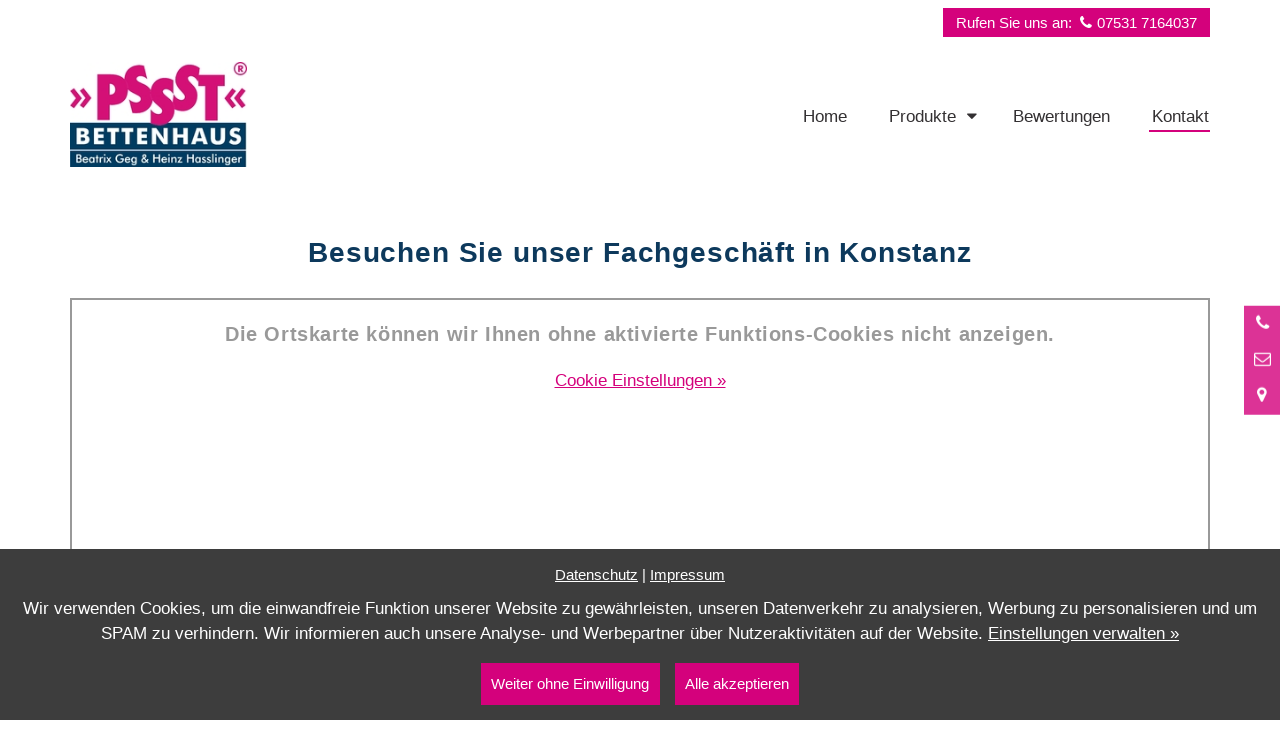

--- FILE ---
content_type: text/html; charset=utf-8
request_url: https://www.pssst-bettenhaus-konstanz.de/kontakt
body_size: 28875
content:
<!DOCTYPE html>
<html lang="de">
<head>
	<meta charset="utf-8">
	<meta http-equiv="X-UA-Compatible" content="IE=edge">
	<meta name="viewport" content="width=device-width, initial-scale=1">
	<title>
				Kontakt - PSSST Bettenhaus Konstanz	</title>
	<meta name="title" content="Kontakt - PSSST Bettenhaus Konstanz" />
	<meta name="author" content="WinLocal GmbH" />
			<meta name="robots" content="index,follow" />
		<meta name="revisit-after" content="1 day" />
		<meta name="description" content=" PSSST Bettenhaus in Konstanz  – Ihr Bettenfachgeschäft für den guten Schlaf!  Betten | Matratzen | Lattenrost | Decken | Kissen" />
		<meta name="keywords" content=" PSSST Bettenhaus Konstanz , Betten, Matratzen, Lattenrost, Decken, Kissen, Bettenfachgeschäft, Schlafexperten, Schlafberatung, Sommerdecken, Nackenstückissen, Seitenschläferkissen," />
	            <meta name="spid" content="31217" />
    
				    
	<script>window['ga-disable-G-GG2HX40C5P'] = true;</script>


	<script>
    window.dataLayer = window.dataLayer || [];
    function gtag(){dataLayer.push(arguments);}
    gtag('js', new Date());
    gtag('consent', 'default', {
        'ad_storage': 'denied',
        'analytics_storage': 'denied',
        'functionality_storage': 'denied',
        'personalization_storage': 'denied',
        'security_storage': 'granted'
    });
</script>

    <script async src="https://www.googletagmanager.com/gtag/js?id=G-GG2HX40C5P"></script>
    
        <script>
        gtag('config', 'G-GG2HX40C5P');
    </script>
    

    <script>
        gtag('config', 'AW-967148098');
        gtag('event', 'page_view', {
        'send_to': 'AW-967148098',
        'allow_custom_scripts': true,
        'remarketing_only': true
        });
    </script>



	
	
	
		<style>
		/*!
 * Generated using the Bootstrap Customizer (http://getbootstrap.com/customize/?id=61e5db72e5d111533dc392ed75c56d17)
 * Config saved to config.json and https://gist.github.com/61e5db72e5d111533dc392ed75c56d17
 *//*!
 * Bootstrap v3.3.7 (http://getbootstrap.com)
 * Copyright 2011-2017 Twitter, Inc.
 * Licensed under MIT (https://github.com/twbs/bootstrap/blob/master/LICENSE)
 *//*! normalize.css v3.0.3 | MIT License | github.com/necolas/normalize.css */
hr,img,legend{border:0}legend,td,th{padding:0}body,figure{margin:0}.btn,.text-nowrap{white-space:nowrap}html{font-family:sans-serif;-ms-text-size-adjust:100%;-webkit-text-size-adjust:100%}article,aside,details,figcaption,figure,footer,header,hgroup,main,menu,nav,section,summary{display:block}audio,canvas,progress,video{display:inline-block;vertical-align:baseline}audio:not([controls]){display:none;height:0}[hidden],template{display:none}a{background-color:transparent;color:#337ab7;text-decoration:none}a:active,a:hover{outline:0}b,optgroup,strong{font-weight:700}dfn{font-style:italic}h1{font-size:2em;margin:.67em 0}mark{background:#ff0;color:#000}.img-thumbnail,body{background-color:#fff}.btn,.btn-danger.active,.btn-danger:active,.btn-default.active,.btn-default:active,.btn-info.active,.btn-info:active,.btn-primary.active,.btn-primary:active,.btn-success.active,.btn-success:active,.btn-warning.active,.btn-warning:active,.open>.dropdown-toggle.btn-danger,.open>.dropdown-toggle.btn-default,.open>.dropdown-toggle.btn-info,.open>.dropdown-toggle.btn-primary,.open>.dropdown-toggle.btn-success,.open>.dropdown-toggle.btn-warning{background-image:none}small{font-size:80%}sub,sup{font-size:75%;line-height:0;position:relative;vertical-align:baseline}.btn,img{vertical-align:middle}sup{top:-.5em}sub{bottom:-.25em}svg:not(:root){overflow:hidden}hr{-webkit-box-sizing:content-box;-moz-box-sizing:content-box;box-sizing:content-box;height:0}pre,textarea{overflow:auto}code,kbd,pre,samp{font-family:monospace,monospace;font-size:1em}button,input,optgroup,select,textarea{color:inherit;font:inherit;margin:0}button{overflow:visible}button,select{text-transform:none}button,html input[type=button],input[type=reset],input[type=submit]{-webkit-appearance:button;cursor:pointer}button[disabled],html input[disabled]{cursor:default}button::-moz-focus-inner,input::-moz-focus-inner{border:0;padding:0}input[type=checkbox],input[type=radio]{-webkit-box-sizing:border-box;-moz-box-sizing:border-box;box-sizing:border-box;padding:0}input[type=number]::-webkit-inner-spin-button,input[type=number]::-webkit-outer-spin-button{height:auto}input[type=search]{-webkit-appearance:textfield;-webkit-box-sizing:content-box;-moz-box-sizing:content-box;box-sizing:content-box}input[type=search]::-webkit-search-cancel-button,input[type=search]::-webkit-search-decoration{-webkit-appearance:none}fieldset{border:1px solid silver;margin:0 2px;padding:.35em .625em .75em}table{border-collapse:collapse;border-spacing:0}*,:after,:before{-webkit-box-sizing:border-box;-moz-box-sizing:border-box;box-sizing:border-box}html{font-size:10px;-webkit-tap-highlight-color:transparent}body{font-family:"Helvetica Neue",Helvetica,Arial,sans-serif;font-size:14px;line-height:1.42857143;color:#333}button,input,select,textarea{font-family:inherit;font-size:inherit;line-height:inherit}.btn,.img-thumbnail,address,dd,dt{line-height:1.42857143}a:focus,a:hover{color:#23527c;text-decoration:underline}a:focus{outline:-webkit-focus-ring-color auto 5px;outline-offset:-2px}.img-responsive{display:block;max-width:100%;height:auto}.img-rounded{border-radius:6px}.img-thumbnail{padding:4px;border:1px solid #ddd;border-radius:4px;-webkit-transition:all .2s ease-in-out;-o-transition:all .2s ease-in-out;transition:all .2s ease-in-out;display:inline-block;max-width:100%;height:auto}.img-circle{border-radius:50%}hr{margin-top:20px;margin-bottom:20px;border-top:1px solid #eee}.sr-only{position:absolute;width:1px;height:1px;margin:-1px;padding:0;overflow:hidden;clip:rect(0,0,0,0);border:0}.sr-only-focusable:active,.sr-only-focusable:focus{position:static;width:auto;height:auto;margin:0;overflow:visible;clip:auto}[role=button]{cursor:pointer}.mark,mark{background-color:#fcf8e3;padding:.2em}.list-inline,.list-unstyled{padding-left:0;list-style:none}.text-left{text-align:left}.text-right{text-align:right}.text-center{text-align:center}.text-justify{text-align:justify}.text-lowercase{text-transform:lowercase}.text-uppercase{text-transform:uppercase}.text-capitalize{text-transform:capitalize}.text-muted{color:#777}.text-primary{color:#337ab7}a.text-primary:focus,a.text-primary:hover{color:#286090}.text-success{color:#3c763d}a.text-success:focus,a.text-success:hover{color:#2b542c}.text-info{color:#31708f}a.text-info:focus,a.text-info:hover{color:#245269}.text-warning{color:#8a6d3b}a.text-warning:focus,a.text-warning:hover{color:#66512c}.text-danger{color:#a94442}a.text-danger:focus,a.text-danger:hover{color:#843534}.bg-primary{color:#fff;background-color:#337ab7}a.bg-primary:focus,a.bg-primary:hover{background-color:#286090}.bg-success{background-color:#dff0d8}a.bg-success:focus,a.bg-success:hover{background-color:#c1e2b3}.bg-info{background-color:#d9edf7}a.bg-info:focus,a.bg-info:hover{background-color:#afd9ee}.bg-warning{background-color:#fcf8e3}a.bg-warning:focus,a.bg-warning:hover{background-color:#f7ecb5}.bg-danger{background-color:#f2dede}a.bg-danger:focus,a.bg-danger:hover{background-color:#e4b9b9}.page-header{padding-bottom:9px;margin:40px 0 20px;border-bottom:1px solid #eee}dl,ol,ul{margin-top:0}blockquote ol:last-child,blockquote p:last-child,blockquote ul:last-child,ol ol,ol ul,ul ol,ul ul{margin-bottom:0}address,dl{margin-bottom:20px}ol,ul{margin-bottom:10px}.list-inline{margin-left:-5px}.list-inline>li{display:inline-block;padding-left:5px;padding-right:5px}dt{font-weight:700}.btn,.btn-link{font-weight:400}dd{margin-left:0}@media (min-width:768px){.dl-horizontal dt{float:left;width:160px;clear:left;text-align:right;overflow:hidden;text-overflow:ellipsis;white-space:nowrap}.dl-horizontal dd{margin-left:180px}.container{width:750px}}abbr[data-original-title],abbr[title]{cursor:help;border-bottom:1px dotted #777}.initialism{font-size:90%;text-transform:uppercase}blockquote{padding:10px 20px;margin:0 0 20px;font-size:17.5px;border-left:5px solid #eee}.container,.container-fluid{margin-right:auto;margin-left:auto}blockquote .small,blockquote footer,blockquote small{display:block;font-size:80%;line-height:1.42857143;color:#777}blockquote .small:before,blockquote footer:before,blockquote small:before{content:'\2014 \00A0'}.blockquote-reverse,blockquote.pull-right{padding-right:15px;padding-left:0;border-right:5px solid #eee;border-left:0;text-align:right}.container,.container-fluid{padding-left:15px;padding-right:15px}.blockquote-reverse .small:before,.blockquote-reverse footer:before,.blockquote-reverse small:before,blockquote.pull-right .small:before,blockquote.pull-right footer:before,blockquote.pull-right small:before{content:''}.blockquote-reverse .small:after,.blockquote-reverse footer:after,.blockquote-reverse small:after,blockquote.pull-right .small:after,blockquote.pull-right footer:after,blockquote.pull-right small:after{content:'\00A0 \2014'}address{font-style:normal}@media (min-width:992px){.container{width:970px}}@media (min-width:1200px){.container{width:1170px}}.row{margin-left:-15px;margin-right:-15px}.col-lg-1,.col-lg-10,.col-lg-11,.col-lg-12,.col-lg-2,.col-lg-3,.col-lg-4,.col-lg-5,.col-lg-6,.col-lg-7,.col-lg-8,.col-lg-9,.col-md-1,.col-md-10,.col-md-11,.col-md-12,.col-md-2,.col-md-3,.col-md-4,.col-md-5,.col-md-6,.col-md-7,.col-md-8,.col-md-9,.col-sm-1,.col-sm-10,.col-sm-11,.col-sm-12,.col-sm-2,.col-sm-3,.col-sm-4,.col-sm-5,.col-sm-6,.col-sm-7,.col-sm-8,.col-sm-9,.col-xs-1,.col-xs-10,.col-xs-11,.col-xs-12,.col-xs-2,.col-xs-3,.col-xs-4,.col-xs-5,.col-xs-6,.col-xs-7,.col-xs-8,.col-xs-9{position:relative;min-height:1px;padding-left:15px;padding-right:15px}.col-xs-1,.col-xs-10,.col-xs-11,.col-xs-12,.col-xs-2,.col-xs-3,.col-xs-4,.col-xs-5,.col-xs-6,.col-xs-7,.col-xs-8,.col-xs-9{float:left}.col-xs-12{width:100%}.col-xs-11{width:91.66666667%}.col-xs-10{width:83.33333333%}.col-xs-9{width:75%}.col-xs-8{width:66.66666667%}.col-xs-7{width:58.33333333%}.col-xs-6{width:50%}.col-xs-5{width:41.66666667%}.col-xs-4{width:33.33333333%}.col-xs-3{width:25%}.col-xs-2{width:16.66666667%}.col-xs-1{width:8.33333333%}.col-xs-pull-12{right:100%}.col-xs-pull-11{right:91.66666667%}.col-xs-pull-10{right:83.33333333%}.col-xs-pull-9{right:75%}.col-xs-pull-8{right:66.66666667%}.col-xs-pull-7{right:58.33333333%}.col-xs-pull-6{right:50%}.col-xs-pull-5{right:41.66666667%}.col-xs-pull-4{right:33.33333333%}.col-xs-pull-3{right:25%}.col-xs-pull-2{right:16.66666667%}.col-xs-pull-1{right:8.33333333%}.col-xs-pull-0{right:auto}.col-xs-push-12{left:100%}.col-xs-push-11{left:91.66666667%}.col-xs-push-10{left:83.33333333%}.col-xs-push-9{left:75%}.col-xs-push-8{left:66.66666667%}.col-xs-push-7{left:58.33333333%}.col-xs-push-6{left:50%}.col-xs-push-5{left:41.66666667%}.col-xs-push-4{left:33.33333333%}.col-xs-push-3{left:25%}.col-xs-push-2{left:16.66666667%}.col-xs-push-1{left:8.33333333%}.col-xs-push-0{left:auto}.col-xs-offset-12{margin-left:100%}.col-xs-offset-11{margin-left:91.66666667%}.col-xs-offset-10{margin-left:83.33333333%}.col-xs-offset-9{margin-left:75%}.col-xs-offset-8{margin-left:66.66666667%}.col-xs-offset-7{margin-left:58.33333333%}.col-xs-offset-6{margin-left:50%}.col-xs-offset-5{margin-left:41.66666667%}.col-xs-offset-4{margin-left:33.33333333%}.col-xs-offset-3{margin-left:25%}.col-xs-offset-2{margin-left:16.66666667%}.col-xs-offset-1{margin-left:8.33333333%}.col-xs-offset-0{margin-left:0}@media (min-width:768px){.col-sm-1,.col-sm-10,.col-sm-11,.col-sm-12,.col-sm-2,.col-sm-3,.col-sm-4,.col-sm-5,.col-sm-6,.col-sm-7,.col-sm-8,.col-sm-9{float:left}.col-sm-12{width:100%}.col-sm-11{width:91.66666667%}.col-sm-10{width:83.33333333%}.col-sm-9{width:75%}.col-sm-8{width:66.66666667%}.col-sm-7{width:58.33333333%}.col-sm-6{width:50%}.col-sm-5{width:41.66666667%}.col-sm-4{width:33.33333333%}.col-sm-3{width:25%}.col-sm-2{width:16.66666667%}.col-sm-1{width:8.33333333%}.col-sm-pull-12{right:100%}.col-sm-pull-11{right:91.66666667%}.col-sm-pull-10{right:83.33333333%}.col-sm-pull-9{right:75%}.col-sm-pull-8{right:66.66666667%}.col-sm-pull-7{right:58.33333333%}.col-sm-pull-6{right:50%}.col-sm-pull-5{right:41.66666667%}.col-sm-pull-4{right:33.33333333%}.col-sm-pull-3{right:25%}.col-sm-pull-2{right:16.66666667%}.col-sm-pull-1{right:8.33333333%}.col-sm-pull-0{right:auto}.col-sm-push-12{left:100%}.col-sm-push-11{left:91.66666667%}.col-sm-push-10{left:83.33333333%}.col-sm-push-9{left:75%}.col-sm-push-8{left:66.66666667%}.col-sm-push-7{left:58.33333333%}.col-sm-push-6{left:50%}.col-sm-push-5{left:41.66666667%}.col-sm-push-4{left:33.33333333%}.col-sm-push-3{left:25%}.col-sm-push-2{left:16.66666667%}.col-sm-push-1{left:8.33333333%}.col-sm-push-0{left:auto}.col-sm-offset-12{margin-left:100%}.col-sm-offset-11{margin-left:91.66666667%}.col-sm-offset-10{margin-left:83.33333333%}.col-sm-offset-9{margin-left:75%}.col-sm-offset-8{margin-left:66.66666667%}.col-sm-offset-7{margin-left:58.33333333%}.col-sm-offset-6{margin-left:50%}.col-sm-offset-5{margin-left:41.66666667%}.col-sm-offset-4{margin-left:33.33333333%}.col-sm-offset-3{margin-left:25%}.col-sm-offset-2{margin-left:16.66666667%}.col-sm-offset-1{margin-left:8.33333333%}.col-sm-offset-0{margin-left:0}}@media (min-width:992px){.col-md-1,.col-md-10,.col-md-11,.col-md-12,.col-md-2,.col-md-3,.col-md-4,.col-md-5,.col-md-6,.col-md-7,.col-md-8,.col-md-9{float:left}.col-md-12{width:100%}.col-md-11{width:91.66666667%}.col-md-10{width:83.33333333%}.col-md-9{width:75%}.col-md-8{width:66.66666667%}.col-md-7{width:58.33333333%}.col-md-6{width:50%}.col-md-5{width:41.66666667%}.col-md-4{width:33.33333333%}.col-md-3{width:25%}.col-md-2{width:16.66666667%}.col-md-1{width:8.33333333%}.col-md-pull-12{right:100%}.col-md-pull-11{right:91.66666667%}.col-md-pull-10{right:83.33333333%}.col-md-pull-9{right:75%}.col-md-pull-8{right:66.66666667%}.col-md-pull-7{right:58.33333333%}.col-md-pull-6{right:50%}.col-md-pull-5{right:41.66666667%}.col-md-pull-4{right:33.33333333%}.col-md-pull-3{right:25%}.col-md-pull-2{right:16.66666667%}.col-md-pull-1{right:8.33333333%}.col-md-pull-0{right:auto}.col-md-push-12{left:100%}.col-md-push-11{left:91.66666667%}.col-md-push-10{left:83.33333333%}.col-md-push-9{left:75%}.col-md-push-8{left:66.66666667%}.col-md-push-7{left:58.33333333%}.col-md-push-6{left:50%}.col-md-push-5{left:41.66666667%}.col-md-push-4{left:33.33333333%}.col-md-push-3{left:25%}.col-md-push-2{left:16.66666667%}.col-md-push-1{left:8.33333333%}.col-md-push-0{left:auto}.col-md-offset-12{margin-left:100%}.col-md-offset-11{margin-left:91.66666667%}.col-md-offset-10{margin-left:83.33333333%}.col-md-offset-9{margin-left:75%}.col-md-offset-8{margin-left:66.66666667%}.col-md-offset-7{margin-left:58.33333333%}.col-md-offset-6{margin-left:50%}.col-md-offset-5{margin-left:41.66666667%}.col-md-offset-4{margin-left:33.33333333%}.col-md-offset-3{margin-left:25%}.col-md-offset-2{margin-left:16.66666667%}.col-md-offset-1{margin-left:8.33333333%}.col-md-offset-0{margin-left:0}}@media (min-width:1200px){.col-lg-1,.col-lg-10,.col-lg-11,.col-lg-12,.col-lg-2,.col-lg-3,.col-lg-4,.col-lg-5,.col-lg-6,.col-lg-7,.col-lg-8,.col-lg-9{float:left}.col-lg-12{width:100%}.col-lg-11{width:91.66666667%}.col-lg-10{width:83.33333333%}.col-lg-9{width:75%}.col-lg-8{width:66.66666667%}.col-lg-7{width:58.33333333%}.col-lg-6{width:50%}.col-lg-5{width:41.66666667%}.col-lg-4{width:33.33333333%}.col-lg-3{width:25%}.col-lg-2{width:16.66666667%}.col-lg-1{width:8.33333333%}.col-lg-pull-12{right:100%}.col-lg-pull-11{right:91.66666667%}.col-lg-pull-10{right:83.33333333%}.col-lg-pull-9{right:75%}.col-lg-pull-8{right:66.66666667%}.col-lg-pull-7{right:58.33333333%}.col-lg-pull-6{right:50%}.col-lg-pull-5{right:41.66666667%}.col-lg-pull-4{right:33.33333333%}.col-lg-pull-3{right:25%}.col-lg-pull-2{right:16.66666667%}.col-lg-pull-1{right:8.33333333%}.col-lg-pull-0{right:auto}.col-lg-push-12{left:100%}.col-lg-push-11{left:91.66666667%}.col-lg-push-10{left:83.33333333%}.col-lg-push-9{left:75%}.col-lg-push-8{left:66.66666667%}.col-lg-push-7{left:58.33333333%}.col-lg-push-6{left:50%}.col-lg-push-5{left:41.66666667%}.col-lg-push-4{left:33.33333333%}.col-lg-push-3{left:25%}.col-lg-push-2{left:16.66666667%}.col-lg-push-1{left:8.33333333%}.col-lg-push-0{left:auto}.col-lg-offset-12{margin-left:100%}.col-lg-offset-11{margin-left:91.66666667%}.col-lg-offset-10{margin-left:83.33333333%}.col-lg-offset-9{margin-left:75%}.col-lg-offset-8{margin-left:66.66666667%}.col-lg-offset-7{margin-left:58.33333333%}.col-lg-offset-6{margin-left:50%}.col-lg-offset-5{margin-left:41.66666667%}.col-lg-offset-4{margin-left:33.33333333%}.col-lg-offset-3{margin-left:25%}.col-lg-offset-2{margin-left:16.66666667%}.col-lg-offset-1{margin-left:8.33333333%}.col-lg-offset-0{margin-left:0}}.btn-block,input[type=button].btn-block,input[type=reset].btn-block,input[type=submit].btn-block{width:100%}.btn{display:inline-block;margin-bottom:0;text-align:center;-ms-touch-action:manipulation;touch-action:manipulation;cursor:pointer;border:1px solid transparent;padding:6px 12px;font-size:14px;border-radius:4px;-webkit-user-select:none;-moz-user-select:none;-ms-user-select:none;user-select:none}.btn.active.focus,.btn.active:focus,.btn.focus,.btn:active.focus,.btn:active:focus,.btn:focus{outline:-webkit-focus-ring-color auto 5px;outline-offset:-2px}.btn.focus,.btn:focus,.btn:hover{color:#333;text-decoration:none}.btn.active,.btn:active{outline:0;background-image:none;-webkit-box-shadow:inset 0 3px 5px rgba(0,0,0,.125);box-shadow:inset 0 3px 5px rgba(0,0,0,.125)}.btn.disabled,.btn[disabled],fieldset[disabled] .btn{cursor:not-allowed;opacity:.65;filter:alpha(opacity=65);-webkit-box-shadow:none;box-shadow:none}a.btn.disabled,fieldset[disabled] a.btn{pointer-events:none}.btn-default{color:#333;background-color:#fff;border-color:#ccc}.btn-default.focus,.btn-default:focus{color:#333;background-color:#e6e6e6;border-color:#8c8c8c}.btn-default.active,.btn-default:active,.btn-default:hover,.open>.dropdown-toggle.btn-default{color:#333;background-color:#e6e6e6;border-color:#adadad}.btn-default.active.focus,.btn-default.active:focus,.btn-default.active:hover,.btn-default:active.focus,.btn-default:active:focus,.btn-default:active:hover,.open>.dropdown-toggle.btn-default.focus,.open>.dropdown-toggle.btn-default:focus,.open>.dropdown-toggle.btn-default:hover{color:#333;background-color:#d4d4d4;border-color:#8c8c8c}.btn-default.disabled.focus,.btn-default.disabled:focus,.btn-default.disabled:hover,.btn-default[disabled].focus,.btn-default[disabled]:focus,.btn-default[disabled]:hover,fieldset[disabled] .btn-default.focus,fieldset[disabled] .btn-default:focus,fieldset[disabled] .btn-default:hover{background-color:#fff;border-color:#ccc}.btn-default .badge{color:#fff;background-color:#333}.btn-primary{color:#fff;background-color:#337ab7;border-color:#2e6da4}.btn-primary.focus,.btn-primary:focus{color:#fff;background-color:#286090;border-color:#122b40}.btn-primary.active,.btn-primary:active,.btn-primary:hover,.open>.dropdown-toggle.btn-primary{color:#fff;background-color:#286090;border-color:#204d74}.btn-primary.active.focus,.btn-primary.active:focus,.btn-primary.active:hover,.btn-primary:active.focus,.btn-primary:active:focus,.btn-primary:active:hover,.open>.dropdown-toggle.btn-primary.focus,.open>.dropdown-toggle.btn-primary:focus,.open>.dropdown-toggle.btn-primary:hover{color:#fff;background-color:#204d74;border-color:#122b40}.btn-primary.disabled.focus,.btn-primary.disabled:focus,.btn-primary.disabled:hover,.btn-primary[disabled].focus,.btn-primary[disabled]:focus,.btn-primary[disabled]:hover,fieldset[disabled] .btn-primary.focus,fieldset[disabled] .btn-primary:focus,fieldset[disabled] .btn-primary:hover{background-color:#337ab7;border-color:#2e6da4}.btn-primary .badge{color:#337ab7;background-color:#fff}.btn-success{color:#fff;background-color:#5cb85c;border-color:#4cae4c}.btn-success.focus,.btn-success:focus{color:#fff;background-color:#449d44;border-color:#255625}.btn-success.active,.btn-success:active,.btn-success:hover,.open>.dropdown-toggle.btn-success{color:#fff;background-color:#449d44;border-color:#398439}.btn-success.active.focus,.btn-success.active:focus,.btn-success.active:hover,.btn-success:active.focus,.btn-success:active:focus,.btn-success:active:hover,.open>.dropdown-toggle.btn-success.focus,.open>.dropdown-toggle.btn-success:focus,.open>.dropdown-toggle.btn-success:hover{color:#fff;background-color:#398439;border-color:#255625}.btn-success.disabled.focus,.btn-success.disabled:focus,.btn-success.disabled:hover,.btn-success[disabled].focus,.btn-success[disabled]:focus,.btn-success[disabled]:hover,fieldset[disabled] .btn-success.focus,fieldset[disabled] .btn-success:focus,fieldset[disabled] .btn-success:hover{background-color:#5cb85c;border-color:#4cae4c}.btn-success .badge{color:#5cb85c;background-color:#fff}.btn-info{color:#fff;background-color:#5bc0de;border-color:#46b8da}.btn-info.focus,.btn-info:focus{color:#fff;background-color:#31b0d5;border-color:#1b6d85}.btn-info.active,.btn-info:active,.btn-info:hover,.open>.dropdown-toggle.btn-info{color:#fff;background-color:#31b0d5;border-color:#269abc}.btn-info.active.focus,.btn-info.active:focus,.btn-info.active:hover,.btn-info:active.focus,.btn-info:active:focus,.btn-info:active:hover,.open>.dropdown-toggle.btn-info.focus,.open>.dropdown-toggle.btn-info:focus,.open>.dropdown-toggle.btn-info:hover{color:#fff;background-color:#269abc;border-color:#1b6d85}.btn-info.disabled.focus,.btn-info.disabled:focus,.btn-info.disabled:hover,.btn-info[disabled].focus,.btn-info[disabled]:focus,.btn-info[disabled]:hover,fieldset[disabled] .btn-info.focus,fieldset[disabled] .btn-info:focus,fieldset[disabled] .btn-info:hover{background-color:#5bc0de;border-color:#46b8da}.btn-info .badge{color:#5bc0de;background-color:#fff}.btn-warning{color:#fff;background-color:#f0ad4e;border-color:#eea236}.btn-warning.focus,.btn-warning:focus{color:#fff;background-color:#ec971f;border-color:#985f0d}.btn-warning.active,.btn-warning:active,.btn-warning:hover,.open>.dropdown-toggle.btn-warning{color:#fff;background-color:#ec971f;border-color:#d58512}.btn-warning.active.focus,.btn-warning.active:focus,.btn-warning.active:hover,.btn-warning:active.focus,.btn-warning:active:focus,.btn-warning:active:hover,.open>.dropdown-toggle.btn-warning.focus,.open>.dropdown-toggle.btn-warning:focus,.open>.dropdown-toggle.btn-warning:hover{color:#fff;background-color:#d58512;border-color:#985f0d}.btn-warning.disabled.focus,.btn-warning.disabled:focus,.btn-warning.disabled:hover,.btn-warning[disabled].focus,.btn-warning[disabled]:focus,.btn-warning[disabled]:hover,fieldset[disabled] .btn-warning.focus,fieldset[disabled] .btn-warning:focus,fieldset[disabled] .btn-warning:hover{background-color:#f0ad4e;border-color:#eea236}.btn-warning .badge{color:#f0ad4e;background-color:#fff}.btn-danger{color:#fff;background-color:#d9534f;border-color:#d43f3a}.btn-danger.focus,.btn-danger:focus{color:#fff;background-color:#c9302c;border-color:#761c19}.btn-danger.active,.btn-danger:active,.btn-danger:hover,.open>.dropdown-toggle.btn-danger{color:#fff;background-color:#c9302c;border-color:#ac2925}.btn-danger.active.focus,.btn-danger.active:focus,.btn-danger.active:hover,.btn-danger:active.focus,.btn-danger:active:focus,.btn-danger:active:hover,.open>.dropdown-toggle.btn-danger.focus,.open>.dropdown-toggle.btn-danger:focus,.open>.dropdown-toggle.btn-danger:hover{color:#fff;background-color:#ac2925;border-color:#761c19}.btn-danger.disabled.focus,.btn-danger.disabled:focus,.btn-danger.disabled:hover,.btn-danger[disabled].focus,.btn-danger[disabled]:focus,.btn-danger[disabled]:hover,fieldset[disabled] .btn-danger.focus,fieldset[disabled] .btn-danger:focus,fieldset[disabled] .btn-danger:hover{background-color:#d9534f;border-color:#d43f3a}.btn-danger .badge{color:#d9534f;background-color:#fff}.btn-link{color:#337ab7;border-radius:0}.btn-link,.btn-link.active,.btn-link:active,.btn-link[disabled],fieldset[disabled] .btn-link{background-color:transparent;-webkit-box-shadow:none;box-shadow:none}.btn-link,.btn-link:active,.btn-link:focus,.btn-link:hover{border-color:transparent}.btn-link:focus,.btn-link:hover{color:#23527c;text-decoration:underline;background-color:transparent}.btn-link[disabled]:focus,.btn-link[disabled]:hover,fieldset[disabled] .btn-link:focus,fieldset[disabled] .btn-link:hover{color:#777;text-decoration:none}.btn-lg{padding:10px 16px;font-size:18px;line-height:1.3333333;border-radius:6px}.btn-sm,.btn-xs{font-size:12px;line-height:1.5;border-radius:3px}.btn-sm{padding:5px 10px}.btn-xs{padding:1px 5px}.btn-block{display:block}.btn-block+.btn-block{margin-top:5px}.embed-responsive{position:relative;display:block;height:0;padding:0;overflow:hidden}.embed-responsive .embed-responsive-item,.embed-responsive embed,.embed-responsive iframe,.embed-responsive object,.embed-responsive video{position:absolute;top:0;left:0;bottom:0;height:100%;width:100%;border:0}.embed-responsive-16by9{padding-bottom:56.25%}.embed-responsive-4by3{padding-bottom:75%}.clearfix:after,.clearfix:before,.container-fluid:after,.container-fluid:before,.container:after,.container:before,.dl-horizontal dd:after,.dl-horizontal dd:before,.row:after,.row:before{content:" ";display:table}.clearfix:after,.container-fluid:after,.container:after,.dl-horizontal dd:after,.row:after{clear:both}.center-block{display:block;margin-left:auto;margin-right:auto}.pull-right{float:right!important}.pull-left{float:left!important}.hide{display:none!important}.show{display:block!important}.hidden,.visible-lg,.visible-lg-block,.visible-lg-inline,.visible-lg-inline-block,.visible-md,.visible-md-block,.visible-md-inline,.visible-md-inline-block,.visible-sm,.visible-sm-block,.visible-sm-inline,.visible-sm-inline-block,.visible-xs,.visible-xs-block,.visible-xs-inline,.visible-xs-inline-block{display:none!important}.invisible{visibility:hidden}.text-hide{font:0/0 a;color:transparent;text-shadow:none;background-color:transparent;border:0}.affix{position:fixed}@-ms-viewport{width:device-width}@media (max-width:767px){.visible-xs{display:block!important}table.visible-xs{display:table!important}tr.visible-xs{display:table-row!important}td.visible-xs,th.visible-xs{display:table-cell!important}.visible-xs-block{display:block!important}.visible-xs-inline{display:inline!important}.visible-xs-inline-block{display:inline-block!important}}@media (min-width:768px) and (max-width:991px){.visible-sm{display:block!important}table.visible-sm{display:table!important}tr.visible-sm{display:table-row!important}td.visible-sm,th.visible-sm{display:table-cell!important}.visible-sm-block{display:block!important}.visible-sm-inline{display:inline!important}.visible-sm-inline-block{display:inline-block!important}}@media (min-width:992px) and (max-width:1199px){.visible-md{display:block!important}table.visible-md{display:table!important}tr.visible-md{display:table-row!important}td.visible-md,th.visible-md{display:table-cell!important}.visible-md-block{display:block!important}.visible-md-inline{display:inline!important}.visible-md-inline-block{display:inline-block!important}}@media (min-width:1200px){.visible-lg{display:block!important}table.visible-lg{display:table!important}tr.visible-lg{display:table-row!important}td.visible-lg,th.visible-lg{display:table-cell!important}.visible-lg-block{display:block!important}.visible-lg-inline{display:inline!important}.visible-lg-inline-block{display:inline-block!important}.hidden-lg{display:none!important}}@media (max-width:767px){.hidden-xs{display:none!important}}@media (min-width:768px) and (max-width:991px){.hidden-sm{display:none!important}}@media (min-width:992px) and (max-width:1199px){.hidden-md{display:none!important}}.visible-print{display:none!important}@media print{.visible-print{display:block!important}table.visible-print{display:table!important}tr.visible-print{display:table-row!important}td.visible-print,th.visible-print{display:table-cell!important}}.visible-print-block{display:none!important}@media print{.visible-print-block{display:block!important}}.visible-print-inline{display:none!important}@media print{.visible-print-inline{display:inline!important}}.visible-print-inline-block{display:none!important}@media print{.visible-print-inline-block{display:inline-block!important}.hidden-print{display:none!important}}@font-face{font-family:icon-light-fa-mix;src:url(/themes/theme06/fonts/icon-light-fa-mix.eot?99254977);src:url(/themes/theme06/fonts/icon-light-fa-mix.eot?99254977#iefix) format('embedded-opentype'),url(/themes/theme06/fonts/icon-light-fa-mix.woff2?99254977) format('woff2'),url(/themes/theme06/fonts/icon-light-fa-mix.woff?99254977) format('woff'),url(/themes/theme06/fonts/icon-light-fa-mix.ttf?99254977) format('truetype'),url(/themes/theme06/fonts/icon-light-fa-mix.svg?99254977#icon-light-fa-mix) format('svg');font-weight:400;font-style:normal}.icon:before,blockquote:before{display:inline-block;font:normal normal normal .8em/1 icon-light-fa-mix;font-size:inherit;padding-right:.3em;text-rendering:auto;-webkit-font-smoothing:antialiased;-moz-osx-font-smoothing:grayscale}.icon.xsmall{font-size:.7em}.tel>.btn>.icon-phone{padding-right:0;padding-left:.3em}.icon-star-empty:before{content:'\e800'}.icon-star:before{content:'\e801'}.icon-star-half-alt:before{content:'\e802'}.icon-user:before{content:'\e803'}.icon-down-dir:before{content:'\e804'}.icon-up-dir:before{content:'\e805'}.icon-left-dir:before{content:'\e806'}.icon-mail:before{content:'\e807'}.icon-mail-alt:before{content:'\e808'}.icon-ok-circled:before{content:'\e809'}.icon-ok:before{content:'\e80a'}.icon-right-dir:before{content:'\e80b'}.icon-down-open:before{content:'\e80c'}.icon-left-open:before{content:'\e80d'}.icon-right-open:before{content:'\e80e'}.icon-up-open:before{content:'\e80f'}.icon-angle-double-left:before{content:'\e810'}.icon-angle-double-right:before{content:'\e811'}.icon-angle-left:before{content:'\e812'}.icon-angle-right:before{content:'\e813'}.icon-signal:before{content:'\e814'}.icon-sort-down:before{content:'\e815'}.icon-sort-up:before{content:'\e816'}.icon-sort:before{content:'\e817'}.icon-smile:before{content:'\e818'}.icon-frown:before{content:'\e819'}.icon-facebook-squared:before{content:'\e81a'}.icon-facebook:before{content:'\e81b'}.icon-facebook-official:before{content:'\e81c'}.icon-google:before{content:'\e81d'}.icon-gplus:before{content:'\e81e'}.icon-gplus-squared:before{content:'\e81f'}.icon-tumblr:before{content:'\e820'}.icon-tumblr-squared:before{content:'\e821'}.icon-twitter-squared:before{content:'\e822'}.icon-twitter:before{content:'\e823'}.icon-bus:before{content:'\e824'}.icon-bicycle:before{content:'\e825'}.icon-cab:before{content:'\e826'}.icon-subway:before{content:'\e827'}.icon-meh:before{content:'\e828'}.icon-chart-line:before{content:'\e829'}.icon-chart-bar:before{content:'\e82a'}.icon-off:before{content:'\e82b'}.icon-video:before{content:'\e82c'}.icon-cancel:before{content:'\e82d'}.icon-cancel-circled:before{content:'\e82e'}.icon-plus-circled:before{content:'\e82f'}.icon-minus-circled:before{content:'\e830'}.icon-info-circled:before{content:'\e831'}.icon-link:before{content:'\e832'}.icon-play:before{content:'\e833'}.icon-play-circled:before{content:'\e834'}.icon-angle-double-up:before{content:'\e835'}.icon-angle-double-down:before{content:'\e836'}.icon-unlink:before{content:'\e837'}.icon-attention-circled:before{content:'\e838'}.icon-lock:before{content:'\e839'}.icon-lock-open:before{content:'\e83a'}.icon-login:before{content:'\e83b'}.icon-logout:before{content:'\e83c'}.icon-zoom-in:before{content:'\e83d'}.icon-zoom-out:before{content:'\e83e'}.icon-angle-up:before{content:'\e83f'}.icon-angle-down:before{content:'\e840'}.icon-tablet:before{content:'\e841'}.icon-mobile:before{content:'\e842'}.icon-laptop:before{content:'\e843'}.icon-desktop:before{content:'\e844'}.icon-list-bullet:before{content:'\e845'}.icon-youtube-play:before{content:'\e846'}.icon-youtube:before{content:'\e847'}.icon-menu:before{content:'\e848'}.icon-phone:before{content:'\e849'}.icon-print:before{content:'\e84a'}.icon-right-hand:before{content:'\e84b'}.icon-spin6:before{content:'\e84c'}.icon-download:before{content:'\e84d'}.icon-crown:before{content:'\e84e'}.icon-pin:before{content:'\e84f'}.icon-home:before{content:'\e850'}.icon-picture:before{content:'\e851'}.icon-gift:before{content:'\e852'}.icon-basket:before{content:'\e853'}.icon-bookmark:before{content:'\e854'}.icon-camera:before{content:'\e855'}.icon-glass:before{content:'\e856'}.icon-heart:before{content:'\e857'}.icon-heart-empty:before{content:'\e858'}.icon-newspaper:before{content:'\e859'}.icon-wrench:before{content:'\e85a'}.icon-location:before{content:'\e85b'}.icon-thumbs-up:before{content:'\e85c'}.icon-clock:before{content:'\e85d'}.icon-award:before{content:'\e85e'}.icon-scissors:before{content:'\e85f'}.icon-key:before{content:'\e860'}.icon-key-1:before{content:'\e861'}.icon-key-2:before{content:'\e862'}.icon-leaf:before{content:'\e863'}.icon-globe:before{content:'\e864'}.icon-flight:before{content:'\e865'}.icon-arrow-down:before{content:'\e866'}.icon-arrow-left:before{content:'\e867'}.icon-arrow-right:before{content:'\e868'}.icon-arrow-up:before{content:'\e869'}.icon-quote:before{content:'\e86a'}.icon-check:before{content:'\e86b'}.icon-calendar:before{content:'\e86c'}.icon-cancel-small:before{content:'\e86d'}.icon-sun:before{content:'\f185'}.icon-paper-plane:before{content:'\f1d8'}.icon-paper-plane-empty:before{content:'\f1d9'}.icon-shopping-basket:before{content:'\f291'}.icon-percent:before{content:'\f295'}.icon-circle:before{content:'\f111'}.icon-circle-empty:before{content:'\f10c'}.icon-circle-thin:before{content:'\f1db'}.icon-dot-circled:before{content:'\f192'}.icon-book:before{content:'\e86e'}.icon-arrow-up-top:before{content:'\e869';border-top:2px solid;padding-right:0;margin-right:.3em;width:.75em;line-height:.8em}.icon-arrow-down-bottom:before{content:'\e866';border-bottom:2px solid;padding-right:0;margin-right:.3em;width:.75em;line-height:.8em}.icon-instagram:before{content:'\f16d';font-size:32px!important}.social-group .icon:before{font-size:32px}body{line-height:1.5}.h1,h1{font-size:1.625em}a.company>h1{font-size:1.125em;margin:0}a.company>h1>span{max-height:4em}.h2,h2{font-size:1.375em}.h3,h3{font-size:1.25em}.h4,.lead,h4{font-size:1.125em}h5,h6{font-size:1em}.small,small{font-size:.9em}.xsmall{font-size:.8em}.xxsmall{font-size:.7em}h1,h2{margin:0 0 1em}h3:first-child,h4:first-child,h5:first-child,h6:first-child{margin-top:0}h3,h4,h5,h6{margin-top:1.5em}h3,h4,h5{margin-bottom:1em}h6{margin-bottom:0}@media (min-width:992px){.h1,h1{font-size:2em}.h2,h2{font-size:1.625em}.h3,h3{font-size:1.375em}.h4,.lead,h4{font-size:1.175em}}.h1,.h2,.h3,.h4,.h5,.h6,h1,h2,h3,h4,h5,h6{line-height:1.3}.hidden-wrap{max-width:100%;display:inline-block;overflow:hidden;text-overflow:ellipsis;white-space:nowrap}p{margin:.5em 0}@media (max-width:991px){a{display:inline-block;padding-top:.5em;padding-bottom:.5em;line-height:1}}a{text-decoration:underline;color:inherit;outline:0}.btn-play:active,.btn-play:focus,.btn-play:hover,a:active,a:focus,a:hover,a:visited{text-decoration:none;opacity:.8}#main-nav-toggler,.btn,.dropdown-menu>li>a,.navbar-nav>li>a,.slider-button,a.slide{opacity:1!important;color:inherit}#post-header-container a,a.reset-text-deco{text-decoration:none}#post-header-container a:not(.btn):hover,a.reset-text-deco:hover{text-decoration:underline}.fixedBar{position:fixed;top:0;left:0;right:0;z-index:999;-webkit-box-shadow:0 3px 5px 0 rgba(0,0,0,.5);-moz-box-shadow:0 3px 5px 0 rgba(0,0,0,.5);box-shadow:0 3px 5px 0 rgba(0,0,0,.5)}.uppercase{font-size:.9em;text-transform:uppercase;letter-spacing:.05em}.reset-text-deco{text-decoration:none!important}a.reset-text-deco:hover{text-decoration:underline!important}@media(min-width:768px){.text-center-sm{text-align:center}.text-left-sm{text-align:left}.text-right-sm{text-align:right}}@media(min-width:992px){.text-center-md{text-align:center}.text-left-md{text-align:left}.text-right-md{text-align:right}}.embed-responsive,figure,img{margin-bottom:1.5em}.embed-responsive:only-child,figur:only-child,img:only-child{margin-bottom:0}p+.embed-responsive,p+img{margin-top:1em}img+figcaption{margin-top:-1em}figure.pull-left,img.pull-left{margin:0 1.5em .5em 0}figure.pull-right,img.pull-right{margin:0 0 .5em 1em}.text-center>a>img,.text-center>figure>a>img,.text-center>figure>img,.text-center>img{display:inline-block}@media(min-width:768px){.text-center-sm>a>img,.text-center-sm>figure>a>img,.text-center-sm>figure>img,.text-center-sm>img,.text-right-sm>a>img,.text-right-sm>figure>a>img,.text-right-sm>figure>img,.text-right-sm>img{display:inline-block}}@media(min-width:992px){.text-right-md>a>img,.text-right-md>figure>a>img,.text-right-md>figure>img,.text-right-md>img{display:inline-block}}figcaption{font-size:.9em}.cpdLazyLoading:before,.cpdVideo:before{content:' ';background:url(/themes/img/loading_light.gif) no-repeat center center;background-size:30px 30px;position:absolute;top:0;bottom:0;left:0;right:0;background-color:#fff;z-index:0}.cpdVideo{background:#000}.cpdVideo:before{background-color:#000;background-image:url(/themes/theme06/img/loading_dark.gif)}a.iconGP-link,a.iconfb-link{display:inline-block;text-decoration:none;white-space:nowrap}a.iconfb-link{color:#3b5998!important}.iconfb-link>span{line-height:29px}.link-logo{border:0;overflow:visible;margin-top:-.3em;margin-bottom:0}.iconfb-link>.link-logo{height:29px;margin-right:15px;margin-left:5px}.iconGP-link>span+.link-logo{margin-left:10px}.iconGP-link>.link-logo{height:32px;width:32px}.container .container{width:100%}.y-bottom{vertical-align:bottom!important;-moz-align-self:flex-end;-ms-flex-item-align:end;-webkit-align-self:flex-end;align-self:flex-end}.y-center{vertical-align:middle!important;-moz-align-self:center;-ms-flex-item-align:center;-webkit-align-self:center;align-self:center}.y-top{vertical-align:top;-moz-align-self:flex-start;-ms-flex-item-align:start;-webkit-align-self:flex-start;align-self:flex-start}.x-center{-moz-justify-content:center;-ms-flex-pack:center;-ms-justify-content:center;-webkit-justify-content:center;justify-content:center}.y-right{-moz-justify-content:flex-end;-ms-flex-pack:end;-ms-justify-content:flex-end;-webkit-justify-content:flex-end;justify-content:flex-end}.row:before{width:0}.row-xs-height{display:-moz-box;display:-ms-flexbox;display:-webkit-flex;display:flex;-moz-flex-direction:row;-ms-flex-direction:row;-webkit-flex-direction:row;flex-direction:row;-moz-flex-wrap:wrap;-ms-flex-wrap:wrap;-webkit-flex-wrap:wrap;flex-wrap:wrap}.col-xs-height{-webkit-box-flex:1;-moz-box-flex:1;-moz-flex:1;-ms-flex:1;-webkit-flex:1;flex:1}.col-md-height,.col-sm-height,.col-xs-height{min-width:0;min-height:0}.col-md-height.bg-box,.col-sm-height.bg-box,.col-xs-height.bg-box{margin:15px}@media (min-width:768px){.container,.table.container{width:98%}.row-sm-height{display:-moz-box;display:-ms-flexbox;display:-webkit-flex;display:flex;-moz-flex-direction:row;-ms-flex-direction:row;-webkit-flex-direction:row;flex-direction:row;-moz-flex-wrap:wrap;-ms-flex-wrap:wrap;-webkit-flex-wrap:wrap;flex-wrap:wrap}.col-sm-10.bg-box,.col-sm-2.bg-box,.col-sm-3.bg-box,.col-sm-4.bg-box,.col-sm-6.bg-box,.col-sm-8.bg-box,.col-sm-9.bg-box,.col-sm-height{-webkit-box-flex:1;-moz-box-flex:1;-moz-flex:1;-ms-flex:1;-webkit-flex:1;flex:1;max-width:none}.col-sm-height>.bg-box{margin:0}.col-sm-2{-ms-flex:0 0 16.6666667%;flex:0 0 16.6666667%;max-width:16.6666667%}.col-sm-3{-ms-flex:0 0 25%;flex:0 0 25%;max-width:25%}.col-sm-4{-ms-flex:0 0 33.333333%;flex:0 0 33.333333%;max-width:33.333333%}.col-sm-6{-ms-flex:0 0 50%;flex:0 0 50%;max-width:50%}.col-sm-8{-ms-flex:0 0 66.6666667%;flex:0 0 66.6666667%;max-width:66.6666667%}.col-sm-9{-ms-flex:0 0 75%;flex:0 0 75%;max-width:75%}.col-sm-10{-ms-flex:0 0 83.333333%;flex:0 0 83.333333%;max-width:83.333333%}}@media (min-width:992px){.row-md-height{display:-moz-box;display:-ms-flexbox;display:-webkit-flex;display:flex;-moz-flex-direction:row;-ms-flex-direction:row;-webkit-flex-direction:row;flex-direction:row;-moz-flex-wrap:wrap;-ms-flex-wrap:wrap;-webkit-flex-wrap:wrap;flex-wrap:wrap}.col-md-10.bg-box,.col-md-2.bg-box,.col-md-3.bg-box,.col-md-4.bg-box,.col-md-6.bg-box,.col-md-8.bg-box,.col-md-9.bg-box,.col-md-height,.col-md-height>.bg-box{-webkit-box-flex:1 1 0;-moz-box-flex:1 1 0;-moz-flex:1 1 0;-ms-flex:1 1 0%;-webkit-flex:1 1 0%;flex:1 1 0%;max-width:none}.col-md-height>.bg-box{margin:0}.col-md-2{-ms-flex:0 0 16.6666667%;flex:0 0 16.6666667%;max-width:16.6666667%}.col-md-3{-ms-flex:0 0 25%;flex:0 0 25%;max-width:25%}.col-md-4{-ms-flex:0 0 33.333333%;flex:0 0 33.333333%;max-width:33.333333%}.col-md-6{-ms-flex:0 0 50%;flex:0 0 50%;max-width:50%}.col-md-8{-ms-flex:0 0 66.6666667%;flex:0 0 66.6666667%;max-width:66.6666667%}.col-md-9{-ms-flex:0 0 75%;flex:0 0 75%;max-width:75%}.col-md-10{-ms-flex:0 0 83.333333%;flex:0 0 83.333333%;max-width:83.333333%}}@media (min-width:1200px){.container{width:1170px}.row-lg-height{display:-moz-box;display:-ms-flexbox;display:-webkit-flex;display:flex;-moz-flex-direction:row;-ms-flex-direction:row;-webkit-flex-direction:row;flex-direction:row;-moz-flex-wrap:wrap;-ms-flex-wrap:wrap;-webkit-flex-wrap:wrap;flex-wrap:wrap}.col-lg-10.bg-box,.col-lg-2.bg-box,.col-lg-3.bg-box,.col-lg-4.bg-box,.col-lg-6.bg-box,.col-lg-8.bg-box,.col-lg-9.bg-box,.col-lg-height,.col-lg-height>.bg-box{-webkit-box-flex:1 1 0;-moz-box-flex:1 1 0;-moz-flex:1 1 0;-ms-flex:1 1 0%;-webkit-flex:1 1 0%;flex:1 1 0%;max-width:none}.col-lg-height>.bg-box{margin:0}.col-lg-2{-ms-flex:0 0 16.6666667%;flex:0 0 16.6666667%;max-width:16.6666667%}.col-lg-3{-ms-flex:0 0 25%;flex:0 0 25%;max-width:25%}.col-lg-4{-ms-flex:0 0 33.333333%;flex:0 0 33.333333%;max-width:33.333333%}.col-lg-6{-ms-flex:0 0 50%;flex:0 0 50%;max-width:50%}.col-lg-8{-ms-flex:0 0 66.6666667%;flex:0 0 66.6666667%;max-width:66.6666667%}.col-lg-9{-ms-flex:0 0 75%;flex:0 0 75%;max-width:75%}.col-lg-10{-ms-flex:0 0 83.333333%;flex:0 0 83.333333%;max-width:83.333333%}}#post-header-container{line-height:1.8em;position:relative;vertical-align:middle}blockquote,dl,ol,ul{margin:1em 0}ol,ul{padding-left:1em}dl,ol,ul{text-align:left}ol>li>ol,ul>li>ul{padding-left:1em}.service-hours>dd,.service-hours>dt{margin-bottom:.5em;float:left}.service-hours>dt{width:7em;clear:both}.service-hours>dd+dd{margin-top:-.5em;margin-left:7em;clear:both}ul.list-style-checked,ul.list-style-ok,ul.payment{list-style:none;padding:0}ul.list-style-checked>li,ul.list-style-ok>li,ul.payment>li{margin:.5em 0 .5em 25px}ul.list-style-checked>li:before,ul.list-style-ok>li:before,ul.payment>li:before{content:'\E80A';font-family:icon-light-fa-mix;margin-left:-27px;padding-right:10px}ul.list-style-checked>li:before{content:'\e86b'}.main-nav{font-size:1em;margin-top:-.5em;position:absolute;left:0;right:0;top:100%}.main-nav>ul,.main-nav>ul>li,.main-nav>ul>li>ul{background-color:inherit;color:inherit;border-color:inherit}#footer-nav{margin-left:-15px}ul.add-nav{margin:0}.nav{list-style:none;padding-left:0;margin:0}.nav>li,.nav>li>a{display:block;position:relative}.nav>li>a{padding:.5em 15px}.dropdown-menu>li,.navbar-nav>li{padding-left:15px;padding-right:15px;margin:1em 0}@media (min-width:992px){.dropdown-menu{padding:.5em 0;z-index:1}.dropdown-menu>li{margin:.25em 0 .5em}}.dropdown-menu>li>a,.navbar-nav>li>a{display:inline-block;position:relative;text-decoration:none;white-space:nowrap}.navbar-nav:after,.navbar-nav:before{content:" ";display:table}#footer-nav>nav,.navbar-nav:after{clear:both}@media (min-width:768px){#footer-nav>.nav>li{float:left}}.nav-toggler{background:0 0;border:none;outline:0;display:block;font-size:.9em;padding:.5em 15px;margin:-.5em -15px -.5em 0}.nav-toggler.open{padding-bottom:4em!important;margin-bottom:-4em}.nav-toggler-icon{position:relative;display:inline-block;min-width:25px;min-height:20px;margin-left:8px}.nav-toggler-icon:after,.nav-toggler-icon:before,.nav-toggler-icon>span{position:absolute;left:0;right:0;height:3px;-webkit-transition:all .2s linear;transition:all .2s linear}.open>.nav-toggler-icon>span{opacity:0}.open>.nav-toggler-icon:after,.open>.nav-toggler-icon:before{top:.75em;left:5%;right:5%}.open>.nav-toggler-icon:before{-webkit-transform:rotate(45deg);-ms-transform:rotate(45deg);transform:rotate(45deg)}.open>.nav-toggler-icon:after{-webkit-transform:rotate(-45deg);-ms-transform:rotate(-45deg);transform:rotate(-45deg)}.nav-toggler-icon:before{content:' ';top:8px}.nav-toggler-icon:after{content:' ';top:17px}.nav-toggler-icon>span{left:30%}@media (min-width:992px){.collapse{display:block}}.read-more{position:relative;padding-bottom:1.5em}.read-more-link{bottom:0;display:block;left:0;padding:0 0 .5em;position:absolute;right:0;text-decoration:none!important}.read-more-content-open{display:none}.read-more-link.as-header{position:relative;padding:.5em 0;cursor:pointer}@media (min-width:768px){.pull-right-sm{float:right}.top-review-wrapper.pull-right-sm{margin-left:15px;padding-right:0;padding-left:15px}.top-review-wrapper.pull-right-sm.col-sm-4{padding-left:20px}.pull-left-sm{float:left}.top-review-wrapper.pull-left-sm{margin-right:15px;padding-left:0;padding-right:15px}.top-review-wrapper.pull-left-sm.col-sm-4{padding-right:20px}}@media (min-width:992px){.pull-right-md{float:right}.top-review-wrapper.pull-right-md{margin-left:15px;padding-right:0;padding-left:15px}.top-review-wrapper.pull-right-md.col-md-4{padding-left:20px}.pull-left-md{float:left}.top-review-wrapper.pull-left-md{margin-right:15px;padding-left:0;padding-right:15px}.top-review-wrapper.pull-left-md.col-md-4{padding-left:20px}}.top-review-wrapper{margin-top:-.5em;padding:0}.top-review,.top-review.bg-box{position:relative;padding:.5em 15px 15px}.star{color:#c4974c;font:normal normal normal 14px/1 icon-light-fa-mix;font-size:inherit;letter-spacing:.2em;-webkit-transform:translate(0,0);-ms-transform:translate(0,0);transform:translate(0,0)}.star_1:before{content:'\e801\e800\e800\e800\e800'}.star_1_5:before{content:'\e801\e802\e800\e800\e800'}.star_2:before{content:'\e801\e801\e800\e800\e800'}.star_2_5:before{content:'\e801\e801\e802\e800\e800'}.star_3:before{content:'\e801\e801\e801\e800\e800'}.star_3_5:before{content:'\e801\e801\e801\e802\e800'}.star_4:before{content:'\e801\e801\e801\e801\e800'}.star_4_5:before{content:'\e801\e801\e801\e801\e802'}.star_5:before{content:'\e801\e801\e801\e801\e801'}.ratings{padding:0}.review-policy-link{display:block;float:right;font-size:12px;margin-top:4px;}.review-policy-link a{color:inherit;}.top-rated-wrapper{height:5em;overflow:visible;z-index:2}.top-rated-wrapper>a{opacity:1}.page-content-container>.top-rated-wrapper{float:right;position:relative;margin:-2.3em 0 2.5em 1em}.page-content-container.has-headerImg>.top-rated-wrapper{margin-top:-5.3em}.top-rated-seal{width:80%;float:right}@media (min-width:768px){.top-rated-wrapper{margin-top:-5em}.top-rated-seal{width:90%}}.btn{font-size:1em;padding:.3em .7em .4em;text-decoration:none;text-align:left;outline:0!important;white-space:normal}.btn.text-center{text-align:center}.btn-xs{font-size:.85em;padding:.1em .4em}.btn-sm{font-size:.9em}.btn-lg{font-size:1.125em}.btn-xl{font-size:1.375em}.btn.active,.btn:focus,.btn:hover,btn:active{background-image:-moz-linear-gradient(rgba(0,0,0,.2),rgba(0,0,0,.2))!important;background-image:-webkit-gradient(rgba(0,0,0,.2),rgba(0,0,0,.2))!important;background-image:-webkit-linear-gradient(rgba(0,0,0,.2) ,rgba(0,0,0,.2))!important;background-image:-o-linear-gradient(rgba(0,0,0,.2),rgba(0,0,0,.2))!important;background-image:-ms-linear-gradient(rgba(0,0,0,.2) ,rgba(0,0,0,.2))!important;background-image:linear-gradient(rgba(0,0,0,.2) ,rgba(0,0,0,.2))!important;background-color:inherit;color:inherit}.btn-default,.btn-default:focus,.btn-default:hover,.btn.active{border-color:transparent}.btn-play{position:absolute;top:0;right:0;bottom:0;left:0;margin:auto;width:50px;height:28px;background:#fff}.btn-play:before{font-family:icon-light-fa-mix;content:'\E846';font-size:60px;line-height:30px;margin:-5px}.btn-play.btn-xs{width:30px;height:20px}.btn-play.btn-xs:before{font-size:40px;line-height:20px}.btn-play.youtube{color:#cd201f}.btn-play,.imageToPlayer{cursor:pointer}.gallery.proportional{margin:0 -5px}.gallery-item,.gallery-item-proportional{position:relative;text-align:center}.gallery-item{padding:0!important}.gallery-item-proportional{padding:5px}.gallery-item-proportional>.cboxElement,.gallery-item>.cboxElement{margin-bottom:0}.gallery-item-proportional>.embed-responsive{border:1px solid rgba(0,0,0,.1)}.gallery .cpdLazyLoading .img-overlay{position:absolute;z-index:99;width:100%;height:100%}.cpdVideo>.icon,.gallery-item .icon,.gallery-item-proportional .icon{display:inline-block;font-size:3em;left:50%;margin-left:-2em;margin-top:-.5em;position:absolute;top:50%;width:4em;z-index:98}.cpdVideo>.icon:before,.gallery-item .icon:before,.gallery-item-proportional .icon:before{margin:0}.cpdVideo:hover>.icon,.gallery-item a:hover .icon:before,.gallery-item-proportional a:hover .icon:before{color:#fff}.cpdVideo{cursor:pointer}.cpd-map{margin-bottom:1em}.static-map{display:block;min-height:200px;background-size:cover}.eye-catcher{top:12.5em;z-index:9999}.y-center-fixed{top:50%;-webkit-transform:translateY(-50%);-moz-transform:translateY(-50%);-ms-transform:translateY(-50%);-o-transform:translateY(-50%);transform:translateY(-50%)}.eye-catcher{border:1px solid}.eye-catcher.standard.fixed-right{border-right:none}.eye-catcher.standard.fixed-left{border-left:none}.eye-catcher>.btn,.eye-catcher>.tel>.btn{border-radius:0;padding:.3em .5em}.eye-catcher.rotated-left,.eye-catcher.rotated-right{border-top:none}.eye-catcher.rotated-left>.btn,.eye-catcher.rotated-right>.btn{border:none}.eye-catcher.rotated-left>.btn{float:right}.eye-catcher.rotated-left>.btn+.btn{border-right:1px solid}.eye-catcher.rotated-right>.btn{float:left}.eye-catcher.rotated-right>.btn+.btn{border-left:1px solid}.rotated-left.fix-icon-btn-dimension,.rotated-right.fix-icon-btn-dimension{width:2em;height:2em}@media (min-width:992px){.eye-catcher.rotated-left>.hidden-md+.btn{border-right:none}.eye-catcher.rotated-right>.hidden-md+.btn{border-left:none}}@media (min-width:1200px){.eye-catcher.rotated-left>.hidden-lg+.btn{border-right:none}.eye-catcher.rotated-right>.hidden-lg+.btn{border-left:none}}.eye-catcher>.btn{text-align:center}.fixed-left,.fixed-right{position:fixed}.fixed-left{left:0}.fixed-right{right:0}.rotated-left{-webkit-transform-origin:0 50%;-moz-transform-origin:0 50%;-ms-transform-origin:0 50%;-o-transform-origin:0 50%;transform-origin:0 50%;-webkit-transform:rotate(-90deg) translate(-50%,50%);-moz-transform:rotate(-90deg) translate(-50%,50%);-ms-transform:rotate(-90deg) translate(-50%,50%);-o-transform:rotate(-90deg) translate(-50%,50%);transform:rotate(-90deg) translate(-50%,50%)}.rotated-right{-webkit-transform-origin:100% 50%;-moz-transform-origin:100% 50%;-ms-transform-origin:100% 50%;-o-transform-origin:100% 50%;transform-origin:100% 50%;-webkit-transform:rotate(90deg) translate(50%,50%);-moz-transform:rotate(90deg) translate(50%,50%);-ms-transform:rotate(90deg) translate(50%,50%);-o-transform:rotate(90deg) translate(50%,50%);transform:rotate(90deg) translate(50%,50%)}.rotated-left,.rotated-right{letter-spacing:.05em;top:40%}.table-cpd>thead>tr>th{vertical-align:bottom;border-bottom:2px solid #ddd;padding:.5em}.table-cpd>tbody>tr>td{vertical-align:top;border-bottom:1px solid #ddd;padding:.5em}table{margin-bottom:1.5em;width:100%;max-width:100%}@media screen and (max-width:768px){.table.table-cpd>thead{display:none}.table-cpd>tbody>tr{float:left;width:100%;margin-bottom:1em}.table-cpd>tbody>tr>td{border-bottom:none;float:left;width:100%;padding:.25em 0}.table-cpd>tbody>tr>td::before{content:attr(data-label) ':';word-wrap:break-word;padding:.25em 0;font-size:.9em;display:block;margin:-.25em 0 -.25em 0}.table-cpd>tbody>tr>td:last-child{padding-bottom:1em;border-bottom:1px solid #ddd}}.img-responsive{-webkit-box-flex:0 0 auto;-moz-box-flex:0 0 auto;-moz-flex:0 0 auto;-ms-flex:0 0 auto;-webkit-flex:0 0 auto;flex:0 0 auto;object-fit:scale-down}iframe{width:100%;border:none}.w100{width:100%}.cover{position:absolute;left:0;right:0;top:0;bottom:0;height:100%}div.table{display:table;width:100%;table-layout:fixed}div.table-cell{display:table-cell;width:100%}.bg-box{margin-top:1em;padding:15px}#main-footer.bg-box,#page-footer.bg-box,#sub-footer.bg-box{padding-left:0;padding-right:0}#page-header{position:relative}.main-header-container{position:relative;z-index:9}.logo-section{-moz-justify-content:flex-start;-ms-flex-pack:start;-ms-justify-content:flex-start;-webkit-justify-content:flex-start;justify-content:flex-start;-moz-flex-wrap:nowrap;-ms-flex-wrap:none;-webkit-flex-wrap:nowrap;flex-wrap:nowrap;padding-top:.5em;padding-bottom:.5em}.logo,.logo-partner{margin-bottom:0;max-height:5.5em}.company+.partner{margin-left:15px}.force-header-height{position:relative;height:200px}#page-header-bg-img{background-repeat:no-repeat;background-position:center;background-size:cover}#teaser-container{height:100%;background-color:transparent}#teaser{display:inline-block}#teaser.bg-box{margin:0 -15px}@media (min-width:768px){#teaser{font-size:1.125em}#teaser.text-shadow{font-size:1.25em}}@media (min-width:992px){#teaser.text-shadow{font-size:1.375em}}.section-bg-img{background-repeat:no-repeat;background-attachment:scroll;background-size:cover}.embed-responsive{width:100%}.embed-responsive>.embed-responsive-item,.embed-responsive>noscript>.embed-responsive-item{vertical-align:top;margin:auto;display:block;height:auto}.embed-responsive-5by4{padding-bottom:80%}.embed-responsive-1by1{padding-bottom:100%}.embed-responsive-3by2{padding-bottom:66.6667%}input,select,textarea{background-color:transparent;border:none;font-size:.9em;margin:0;outline:0;width:100%}select{background:url([data-uri]) no-repeat right center;background-size:auto 30px;-moz-appearance:none;-webkit-appearance:none;appearance:none;padding:0 2em 0 0}textarea{min-height:7em;height:100%;resize:vertical;vertical-align:top}@media (min-width:768px){textarea{min-height:5.3em}}label{font-size:.8em;opacity:.75;display:block;text-align:left}input+label{opacity:1;font-size:.9em}.checkbox>input,.checkbox>label,.radio>input,.radio>label{background-color:transparent;display:inline;width:auto}.form-group{position:relative;line-height:1.2;margin-bottom:.5em;padding:.3em .5em;border:1px solid transparent}.checkbox,.radio{margin-right:.5em;padding-bottom:.1em;text-align:left}@media (max-width:767px){.checkbox,.radio{padding:.5em 0}}.input-error,.msg-error{background-color:#b00339;color:#fff}.msg-error{border-color:#b00339;margin:15px;padding:.5em 15px;display:inline-block}.input-error{font-size:.9em;left:0;margin:4px -1px 0;padding:.2em 1.5em .3em .5em;position:absolute;right:0;z-index:2;cursor:pointer}.input-error:before{border-color:#b00339 transparent;border-style:solid;border-width:0 10px 11px;content:"";display:block;left:15px;position:absolute;top:-11px}.input-error:after{font-family:icon-light-fa-mix;font-size:.8em;font-weight:400;content:'\e82d';position:absolute;right:5px;top:0}.form-cover{margin:0 -15px -15px;padding:7px;text-align:right;z-index:3;cursor:pointer}.form-cover-content{text-align:center;margin:5px}.form-cover h4,.form-cover p{color:inherit;margin:0 0 .5em}.form-cover-parent{position:relative}.has-error{border:1px solid #b94a48!important}.loading-dark{background:url(/themes/img/loading_dark.gif) center center no-repeat}.loading-light{background:url(/themes/img/loading_light.gif) center center no-repeat}#recaptcha-wrapper{min-height:70px}#recaptcha-wrapper>div{display:inline-block}.bg-black{background-color:#000;border-color:#fff;color:#fff}.border-white{border:1px solid #fff}#cboxOverlay,#cboxWrapper,#colorbox{position:absolute;top:0;left:0;z-index:9999;overflow:hidden;-webkit-transform:translate3d(0,0,0)}#cboxWrapper{max-width:none}#cboxOverlay{position:fixed;width:100%;height:100%;background-color:#000}#cboxBottomLeft,#cboxMiddleLeft{clear:left}#cboxContent{position:relative}#cboxLoadedContent{overflow:auto;-webkit-overflow-scrolling:touch}#cboxTitle{margin:0;padding-bottom:5px;background:inherit;opacity:.8;right:0;text-align:center}#cboxLoadingGraphic,#cboxLoadingOverlay{position:absolute;top:0;left:0;width:100%;height:100%}#cboxClose,#cboxNext,#cboxPrevious,#cboxSlideshow{cursor:pointer}#cboxClose{background:inherit}.cboxPhoto{float:left;margin:auto;border:0;display:block;max-width:none;-ms-interpolation-mode:bicubic}.cboxIframe{width:100%;height:100%;display:block;border:0;padding:0;margin:0}#cboxContent,#cboxLoadedContent,#colorbox{box-sizing:content-box;-moz-box-sizing:content-box;-webkit-box-sizing:content-box}#colorbox{outline:0}#cboxBottomLeft,#cboxBottomRight,#cboxTopLeft,#cboxTopRight{width:21px;height:21px}#cboxMiddleLeft,#cboxMiddleRight{width:21px}#cboxContent{overflow:hidden}#cboxError{padding:50px;border:1px solid #ccc}#cboxLoadedContent{margin-bottom:22px}#cboxLoadingGraphic{top:49%;left:49%}#cboxTitle{position:absolute;bottom:22px;left:0;padding:1px 10px 3px 10px;font-size:.9em}#cboxCurrent{position:absolute;bottom:22px;right:0;padding:1px 10px 3px 10px;font-size:.9em}#cboxClose:before,#cboxNext:before,#cboxPrevious:before{position:relative;margin-right:.2em;text-align:center;width:1em}#cboxClose:active,#cboxClose:focus,#cboxClose:hover,#cboxNext:active,#cboxNext:focus,#cboxNext:hover,#cboxPrevious:active,#cboxPrevious:focus,#cboxPrevious:hover,#cboxSlideshow:active{outline:0}#cboxNext,#cboxPrevious{position:absolute;bottom:50%;height:50px;background:0 0;background:#fff;opacity:.6;color:#000;margin-bottom:-25px!important}#cboxPrevious{left:0}#cboxNext{right:0}#cboxClose,#cboxNext,#cboxPrevious,#cboxSlideshow{border:0;padding:0;margin:0;overflow:visible;width:auto}#cboxSlideshow{position:absolute;bottom:4px;right:30px;color:#0092ef}#cboxClose{position:absolute;top:0;right:0;width:35px;height:30px;line-height:1.2em}#cboxOverlay{opacity:.7}#cboxNext:hover,#cboxPrevious:hover{opacity:1}#cboxLoadingGraphic{background:url(/themes/img/loading_light.gif) no-repeat}#cboxClose>.icon:before,#cboxNext>.icon:before,#cboxPrevious>.icon:before{font-size:1.4em;padding-right:0}.pl-0,.px-0{padding-left:0!important}.pr-0,.px-0{padding-right:0!important}.pt-0,.py-0{padding-top:0!important}.pb-0,.py-0{padding-bottom:0!important}.px{padding-left:15px;padding-right:15px}.pl-0-5,.px-0-5{padding-left:.5em}.pr-0-5,.px-0-5{padding-right:.5em}.pt-0-5,.py-0-5{padding-top:.5em}.pb-0-5,.py-0-5{padding-bottom:.5em}.pl-1,.px-1{padding-left:1em}.pr-1,.px-1{padding-right:1em}.pt-1,.py-1{padding-top:1em}.pb-1,.py-1{padding-bottom:1em}.pl-1-5,.px-1-5{padding-left:1.5em}.pr-1-5,.px-1-5{padding-right:1.5em}.pt-1-5,.py-1-5{padding-top:1.5em}.pb-1-5,.py-1-5{padding-bottom:1.5em}.pt-2,.py-2{padding-top:2em}.pb-2,.py-2{padding-bottom:2em}.pt-3,.py-3{padding-top:3em}.pb-3,.py-3{padding-bottom:3em}.ml-0,.mx-0{margin-left:0!important}.mr-0,.mx-0{margin-right:0!important}.mt-0,.my-0{margin-top:0!important}.mb-0,.my-0{margin-bottom:0!important}.ml-0-5,.mx-0-5{margin-left:.5em}.mr-0-5,.mx-0-5{margin-right:.5em}.mt-0-5,.my-0-5{margin-top:.5em}.mb-0-5,.my-0-5{margin-bottom:.5em}.ml-1,.mx-1{margin-left:1em}.mr-1,.mx-1{margin-right:1em}.mt-1,.my-1{margin-top:1em}.mb-1,.my-1{margin-bottom:1em}.ml-1-5,.mx-1-5{margin-left:1.5em}.mr-1-5,.mx-1-5{margin-right:1.5em}.mt-1-5,.my-1-5{margin-top:1.5em}.mb-1-5,.my-1-5{margin-bottom:1.5em}.mt-2,.my-2{margin-top:2em}.mb-2,.my-2{margin-bottom:2em}.mt-3,.my-3{margin-top:3em}.mb-3,.my-3{margin-bottom:3em}.mr--0-3{margin-right:-.3em}.slick-list,.slick-slider,.slick-track{display:block;position:relative}.slick-slider{padding:1.5em 1.5em 2em;-webkit-user-select:none;-moz-user-select:none;-ms-user-select:none;user-select:none;-webkit-touch-callout:none;-khtml-user-select:none;-ms-touch-action:pan-y;touch-action:pan-y;-webkit-tap-highlight-color:transparent}.slick-list{overflow:hidden;margin:0;padding:0}.slick-list:focus{outline:0}.slick-list.dragging{cursor:pointer}.slick-slider .slick-list,.slick-slider .slick-track{-webkit-transform:translate3d(0,0,0);-moz-transform:translate3d(0,0,0);-ms-transform:translate3d(0,0,0);-o-transform:translate3d(0,0,0);transform:translate3d(0,0,0)}.slick-track{top:0;left:0;margin-left:auto;margin-right:auto}.slick-track:after,.slick-track:before{display:table;content:''}.slick-track:after{clear:both}.slick-loading .slick-slide,.slick-loading .slick-track{visibility:hidden}.slick-slide{display:none;float:left;height:100%;min-height:1px}.slick-initialized .slick-slide,.slick-slide img,.slick-vertical .slick-slide{display:block}.slick-arrow.slick-hidden,.slick-slide.slick-loading img{display:none}.slick-slide.dragging img{pointer-events:none}.slick-vertical .slick-slide{height:auto;border:1px solid transparent}.slick-loading .slick-list{background:#fff url(/themes/img/loading_light.gif) center center no-repeat}.slick-next,.slick-prev{position:absolute;top:50%;display:block;width:30px;height:100%;padding:0;-webkit-transform:translate(0,-50%);-ms-transform:translate(0,-50%);transform:translate(0,-50%);cursor:pointer;border:none;outline:0;background:0 0;z-index:2}.slick-prev{left:5px;text-align:left}.slick-next{right:5px;text-align:right}.slick-next:focus,.slick-next:hover,.slick-prev:focus,.slick-prev:hover{outline:0}.slick-dots li button:focus:before,.slick-dots li button:hover:before,.slick-next:focus:before,.slick-next:hover:before,.slick-prev:focus:before,.slick-prev:hover:before{opacity:1}.slick-dots li button:before,.slick-next.slick-disabled:before,.slick-prev.slick-disabled:before{opacity:.25}.slick-dots{position:absolute;left:0;right:0;bottom:5px;display:block;width:100%;padding:0;margin:0;text-align:center}.slick-dots li{position:relative;display:inline-block;width:20px;height:20px;margin:0 5px;padding:0;cursor:pointer}.slick-dots li button{font-size:0;line-height:0;display:block;width:20px;height:20px;padding:5px;cursor:pointer;border:0;outline:0;background:0 0}.slick-dots li button:focus,.slick-dots li button:hover{outline:0}.slick-dots li button:before{font-family:icon-light-fa-mix;font-size:6px;line-height:20px;position:absolute;top:0;left:0;width:20px;height:20px;content:'\f111';text-align:center;-webkit-font-smoothing:antialiased;-moz-osx-font-smoothing:grayscale}.slick-dots li.slick-active button:before{opacity:.75}.cm-cover-parent{position:relative}.cm-cover{position:absolute;top:0;left:0;right:0;bottom:0;padding:1em}.cm-cover-look{background-color:rgba(255,255,255,.8);border:2px solid #999;color:#999;overflow:auto;text-align:center;white-space:normal}#cm-wrapper{background-color:rgba(0,0,0,.5);position:fixed;top:0;bottom:0;right:0;left:0;width:100%;height:100%;z-index:1000000}#cm-layer{background-color:#fff;height:80%;margin:auto;max-height:80%;max-width:95%;position:relative;top:5%;width:40%}@media screen and (max-width:1199px){#cm-layer{height:90%;max-height:100%;max-width:100%;width:95%}}#cm-content,#cm-footer,#cm-header{padding:.5em 15px;position:absolute;left:0;right:0}#cm-footer,#cm-header{background:#efefef;height:3em}#cm-footer>.small{line-height:2em}#cm-header{top:0}#cm-footer>.btn,#cm-header>h4{margin:0;line-height:1.5em}#cm-footer>.btn{padding:5px 10px}#cm-footer{bottom:0}#cm-content{top:3.5em;bottom:3.5em;overflow:auto}#cm-content>h5{margin:1.25em 0 .75em;font-size:1em}.cm-switch{color:inherit;display:block;font-size:1em;font-weight:bolder;padding:.4em 0 .4em 4.5em;position:relative}.cm-switch>input[type=checkbox]{opacity:0;width:0;height:0;position:absolute}.cm-toggle{cursor:pointer;position:absolute;border-radius:3em;top:0;left:0;bottom:0;background-color:#ccc;margin:auto;width:4em;height:2em}.cm-toggle:before{position:absolute;content:"";height:1.4em;width:1.4em;border-radius:50%;left:.3em;bottom:.3em;top:.3em;margin:auto;background-color:#fff;-webkit-transition:.4s;transition:.4s;z-index:3}.cm-toggle-label{font-weight:bolder;margin:0}.cm-toggle-value{font-weight:400}.cm-toggle-value:before{content:"akzeptieren";display:none}.cm-toggle-value:after{content:"nicht akzeptieren";display:inline}input:checked+.cm-toggle{background-color:#0c0}input:checked+.cm-toggle:before{-webkit-transform:translateX(2em);-ms-transform:translateX(2em);transform:translateX(2em)}input:checked~.cm-toggle-value:before{display:inline}input:checked~.cm-toggle-value:after{display:none}button#cookie-deny{margin-right:15px}	</style>
			        			<style>
				        		body { font-family: 'Fira Sans','Trebuchet MS', Helvetica, sans-serif; font-size: 15px;}
		body, .uppercase, h1, h2, h3, h4, h6, .h1, .h2, .h3, .h4, .h6 { font-weight: 400; }
		h5, .h5, b, strong, .service-hours > dt, .rating-title { font-weight: 400b; letter-spacing: 0.03em }
		@media (min-width: 768px) { body { font-size: 16px; } }
		@media (min-width: 992px) { body { font-size: 17px; } }
		        
										a, a:active, a:focus, a:hover, .bg-box .bg-box a { color: #d4017c }
									.bg-box a, .bg-box-color a { color: #d4017c; }
						.bg-highlight a, .bg-highlight-a a, .bg-action a, .bg-action-a a, .bg-box.bg-action a,.bg-box.bg-highlight a { color: inherit; }
			.bg-action .btn-default, .btn-default.btn-force-border { border: 1px solid white!important }
			.bg-highlight .btn-primary, .btn-primary.btn-force-border { border: 1px solid white!important }

			.bg-page, .bg-box .bg-box, .form-group, .bg-box-color .bg-box, .bg-highlight .bg-box, .bg-action .bg-box { background-color: #fff; border-color: #fff; color: #333032; }
			.form-group {border-color: rgba(51,48,50,.5)}
			.bg-action, .bg-box.bg-action	{ background-color: #d4017c; border-color: #d4017c; color : white; }
			.btn-primary, .btn-primary:hover, .btn-primary:focus, .btn-primary:active, .btn-primary:active:hover, .btn-primary:active:focus, a.btn-primary,
            .bg-highlight, .bg-box.bg-highlight { background-color: #0d395c!important; border-color:transparent; color: white!important; }
            .bg-highlight, .bg-box.bg-highlight { border-color: #0d395c;}
            .bg-highlight-a .btn-primary, .bg-highlight-a .btn-primary:hover, .bg-highlight-a .btn-primary:focus, .bg-highlight-a .btn-primary:active, .bg-highlight-a .btn-primary:active:hover, .bg-highlight-a .btn-primary:active:focus, .bg-highlight-a a.btn-primary { border-color: white!important; }

			.bg-box, .bg-box-color, .bg-box .bg-box .form-group { background-color: #f2f2f2; border-color: #f2f2f2; color: black; }
			.bg-page-a, .bg-box.bg-page-a, .form-cover 	{ background-color: rgba(255,255,255,.8); color: #333032;border-color: #333032; }

			.bg-highlight-a, .bg-box.bg-highlight-a { background-color:rgba(13,57,92, .8); color:white; border-color:white }
			.bg-action-a, .bg-box.bg-action-a { background-color:rgba(212,1,124, .8); color:white; border-color:white }
			.bg-box-a, .bg-box.bg-box-a { background-color:rgba(242,242,242, .8); color:black; border-color:black }
			.color-highlight {color: #0d395c}
			.color-action {color: #d4017c}

			.btn-default, .btn-default:hover, .btn-default:focus, .btn-default:active, .btn-default:active:hover, .btn-default:active:focus, a.btn-default,
			.nav-toggler.open { background-color: #d4017c; color: white!important}

									.nav-toggler-icon > span, .nav-toggler-icon:before, .nav-toggler-icon:after {
				background-color: #d4017c			}

			.open > .nav-toggler-icon > span, .open > .nav-toggler-icon:before, .open > .nav-toggler-icon:after,
			.btn-play { background-color: white; color: #d4017c!important; }

			.input-error, .form-cover {
				-webkit-box-shadow: 0 1px 5px rgba(51,48,50,0.4);
				-moz-box-shadow:	0 1px 5px rgba(51,48,50,0.4);
				box-shadow:			0 1px 5px rgba(51,48,50,0.4);
			}
			.eye-catcher { border-color: #fff}

		
														.bg-page h1,.bg-page h2,.bg-page h3,.bg-page h4,.bg-page-a h1,.bg-page-a h2,.bg-page-a h3,.bg-page-a h4 {color: #0d395c}
						.bg-box h1,.bg-box h2,.bg-box h3,.bg-box h4,.bg-box-color h1,.bg-box-color h2,.bg-box-color h3,.bg-box-color h4,.bg-box-a h1,.bg-box-a h2,.bg-box-a h3,.bg-box-a h4 {color: #0d395c}
			.bg-action h1,.bg-action h2,.bg-action h3,.bg-action h4,.bg-action-a h1,.bg-action-a h2,.bg-action-a h3,.bg-action-a h4 {color: inherit}
							@media (max-width: 991px) {
				.main-nav {padding:0}
				.main-nav > .nav {
					background-color: #d4017c;
					color: white!important;
					-webkit-box-shadow: 0 5px 5px rgba(51,48,50,0.4);
					-moz-box-shadow:	0 5px 5px rgba(51,48,50,0.4);
					box-shadow:			0 5px 5px rgba(51,48,50,0.4);
				}
				.main-nav .nav > li > a:hover, .main-nav .nav > li > a:focus, .main-nav .nav > li.active > a {
					border-color: white; color: inherit;
				}
			}
			@media (min-width: 992px) {
				.main-nav {
					margin-top: 0;
					position: relative;
					left: auto;
					right: auto;
					top: 0;
				}
				.dropdown-menu {
					-webkit-box-shadow: 0 5px 5px rgba(51,48,50,0.4);
					-moz-box-shadow:	0 5px 5px rgba(51,48,50,0.4);
					box-shadow:			0 5px 5px rgba(51,48,50,0.4);
				}
				.dropdown:hover > .dropdown-menu, .dropdown-menu:hover, .dropdown:focus-within > .dropdown-menu { display: block; }
				.dropdown-menu { display: none; left: 0; min-width: 100%; position: absolute; top: 100%; }
				.dropdown-menu > li { position: relative; }

				.navbar-nav > li { float: left; margin:0 }
				.navbar-nav { float: right; left: auto; position: relative; right: auto; }
			}
													.nav-underlined > li > a {display:block;}
			.nav-underlined > li > a > .nav-text {
				border-bottom: 2px solid transparent;
				color: inherit;
				display:inline-block;
				margin-bottom: .3em;
				padding: .3em 1px .05em 3px;
			}
									.nav-underlined > li > a:hover > .nav-text,
			.nav-underlined > li > a:focus > .nav-text,
			.nav-underlined > li.active > a > .nav-text {
				border-color: white;
			}
			.dropdown-menu {padding:.5em 0 0}
			.nav-underlined >li > a {padding:0}
			@media (min-width: 992px) {
				.nav-underlined > .dropdown > a > .icon-down-dir { margin-right: -.6em; }
				.nav-underlined > li { padding-left: 19px; padding-right: 19px; }
				.navbar-nav { margin: 0 -19px; }
				.y-bottom > .nav-underlined > li > a > .nav-text { padding-bottom: 0.1em; margin-bottom: 0; }
				.nav-underlined > li > a:hover > .nav-text, .nav-underlined > li.active > a > .nav-text {
					border-color: #d4017c;
				}
								.nav-underlined {margin-bottom:-.4em}
							}
												            #teaser-cell { padding: 1em 0 .5em 0; }
		
					@media (min-width:1200px) { #teaser-container {width: 1170px;} }

					@media (max-width:991px) {
				.main-nav > .navbar-nav { padding-right:25px; }
			}
						@media (max-width:1199px) {
				#teaser { margin:0;}
			}
			@media (max-width:1220px) {
				.container {padding-right:40px}
				.container .container {padding-right:15px}
			}
		

				
												@media (min-width: 800px) {.force-header-height { height: 0; }}
			@media (min-width:800px) {.force-header-height { padding-bottom: 25%}}

				

					.text-shadow {text-shadow:.05em .05em 0 #000;color:#fff!important}
		
		#post-header .btn { padding: 3px 12px; }

				.btn {	-webkit-border-radius: 0;-moz-border-radius: 0;border-radius: 0; }
		
		/* FIXED POSTHEADER PROPERTIES */
				.anchor {left:0;position:absolute;top:0;padding:0}
		.anchor-parent {position:relative}
				
				
				/*vergrößerte Icons unter Services + Über uns */
.big-icon {font-size:2.1em; color:#0d395c;}


/* Elemente werden mobil linksbündig dargestellt*/
@media (max-width: 576px) {
h2,h3,h4,p {text-align: left!important;}
}

.btn {padding:0.6em;}

ul.list-style-ok li::before { color: #d4017c; }	</style>

</head>
<body id="page-kontakt" itemscope itemtype="http://schema.org/LocalBusiness">
                
    <meta itemprop="name" content="PSSST Bettenhaus Konstanz">
<span itemprop="address" itemscope itemtype="http://schema.org/PostalAddress">
	<meta itemprop="streetAddress" content="Reichenaustraße 32">
	<meta itemprop="postalCode" content="78467">
	<meta itemprop="addressLocality" content="Konstanz">
	<meta itemprop="addressCountry" content="Deutschland">
</span>
<span itemprop="geo" itemscope itemtype="http://schema.org/GeoCoordinates">
	<meta itemprop="latitude" content="47.6710061">
	<meta itemprop="longitude" content="9.1722014">
</span>
<meta itemprop="telephone" content="07531 699880">
<meta itemprop="url" content="https://www.pssst-bettenhaus-konstanz.de">    <!--[if lt IE 10]>
		<p class="callout callout-warning text-center">Bitte beachten Sie, das Ihr Internet Explorer veraltet ist und diese Seite nicht richtig darstellen kann. <br>
		Wir empfehlen Ihnen, Ihren Browser zu aktualisieren oder auf die Browser Alternativen Firefox, Chrome oder Opera umzusteigen.</p>
	<![endif]-->

					
<div id="post-header" class="bg-page">
	<div id="post-header-container" class="container small text-right">

					<div class="visible-xs-block">
		<p><span class="tel" data-phone="07531 7164037" data-phone-url="tel:+4975317164037"><a class="btn btn-default" href="tel:07531699880"><span class="icon icon-phone nowrap text-nowrap no2switch">07531 699880</span></a></span></p>
		</div>
				<div class="hidden-xs">
		<p><span class="tel" data-phone="07531 7164037" data-phone-url="tel:+4975317164037"><a class="btn btn-default" href="tel:07531699880"><span class="btn-label">Rufen Sie uns an: </span><span class="icon icon-phone nowrap text-nowrap no2switch">07531 699880</span></a></span></p>
		</div>
			
	</div>
</div>

	
	
		<header class="main-header bg-page">
		<div class="main-header-container container container-xs-height py-0-5">
			<div class="row row-xs-height">
							<div class="logo-section row-xs-height col-xs-height pr-0 						col-xs-8 col-md-3 y-center">
					<a href="//www.pssst-bettenhaus-konstanz.de" class="company py-0 reset-text-deco col-xs-height y-center">
						<h1 aria-label="PSSST Bettenhaus Konstanz">
													<img itemprop="logo" class="logo logo-company img-responsive" src="//www.pssst-bettenhaus-konstanz.de/domains/pssst-bettenhaus-konstanz.de/media/logo-pssst-konstanz.jpg" alt="PSSST Bettenhaus Konstanz" aria-hidden="true">
                            <span class="sr-only" style="white-space:normal">PSSST Bettenhaus Konstanz</span>
												</h1>
					</a>
								</div>

																<div id="mobile-nav-wrapper" class="col-xs-4 py-0-5 pl-0 hidden-md hidden-lg col-xs-height y-center">
					<button  id="main-nav-toggler" class="nav-toggler toggleNav pull-right"><!--
					--><span class="nav-toggler-title">Menü</span><!--
					--><span class="nav-toggler-icon"><!--
						--><span></span><!--
					 --></span><!--
				--></button>
				</div>
				<nav class="main-nav col-xs-12 col-md-9 hidden-xs hidden-sm col-xs-height y-center bg-page">
					<ul class="nav navbar-nav collapse navbar-collapse nav-underlined">
																													<li class="nav-index" aria-haspopup="true" aria-expanded="false">
							<a href="//www.pssst-bettenhaus-konstanz.de/">
								<span class="nav-deco"> </span><span class="nav-text">Home</span>
														</a>
													</li>
																																			<li class="nav-produkte  dropdown" aria-haspopup="true" aria-expanded="false">
							<a href="//www.pssst-bettenhaus-konstanz.de/produkte">
								<span class="nav-deco"> </span><span class="nav-text">Produkte</span>
															&nbsp;<span class="icon icon-down-dir hidden-xs hidden-sm"></span>
							</a>
							<ul class="nav dropdown-menu nav-underlined">

																<li >
									<a href="//www.pssst-bettenhaus-konstanz.de/produkte#matratzen">
										<span class="nav-text">Matratzen</span>
									</a>
								</li>
																<li >
									<a href="//www.pssst-bettenhaus-konstanz.de/produkte#lattenroste">
										<span class="nav-text">Lattenroste</span>
									</a>
								</li>
																<li >
									<a href="//www.pssst-bettenhaus-konstanz.de/produkte#kissen">
										<span class="nav-text">Kissen</span>
									</a>
								</li>
																<li >
									<a href="//www.pssst-bettenhaus-konstanz.de/produkte#decken">
										<span class="nav-text">Decken</span>
									</a>
								</li>
																<li >
									<a href="//www.pssst-bettenhaus-konstanz.de/produkte#schlafsysteme">
										<span class="nav-text">Schlafsysteme</span>
									</a>
								</li>
								
							</ul>
													</li>
																																			<li class="nav-bewertungen" aria-haspopup="true" aria-expanded="false">
							<a href="//www.pssst-bettenhaus-konstanz.de/bewertungen">
								<span class="nav-deco"> </span><span class="nav-text">Bewertungen</span>
														</a>
													</li>
																																			<li class="nav-kontakt active" aria-haspopup="true" aria-expanded="false">
							<a href="//www.pssst-bettenhaus-konstanz.de/kontakt">
								<span class="nav-deco"> </span><span class="nav-text">Kontakt</span>
														</a>
													</li>
																</ul>

				</nav>
							</div>
		</div>
	</header>

	
			
	<div class="eye-catcher standard y-center-fixed bg-action-a fixed-right">
		
				<a href="#page-kontakt" class="btn btn-block toggleNav my-0 hidden-md hidden-lg" aria-label="Menü öffnen">
			<span class="icon icon-menu mr--0-3"></span>
		</a>
		
				<span class="tel hidden-md hidden-lg" data-phone="07531 7164037" data-phone-url="tel:+4975317164037">
				<a href="tel:07531699880" class="btn btn-block" aria-label="Anrufen">
					<span class="icon icon-phone mr--0-3"></span><span class="no2switch sr-only">07531 699880</span>
				</a>
			</span>		<a href="tel:+4975317164037" class="hidden-xs hidden-sm btn btn-block" aria-label="Anrufen"><span class="icon icon-phone mt-0 mr--0-3"></span></a>
		
				<a href="//www.pssst-bettenhaus-konstanz.de/kontakt#nachricht" class="btn btn-block mt-0" aria-label="Nachricht schreiben"><span class="icon icon-mail mr--0-3"></span></a>
		
				<a href="https://goo.gl/maps/MQk9TZ9Uh212GvGT6" class="btn btn-block mt-0" aria-label="Standort in Google Maps öffnen"><span class="icon icon-location mr--0-3"></span></a>
		
			</div>
		

		<main id="page" class="">
	<header id="page-header" class="alias-kontakt bg-page">
			<div id="page-header-bg">
		</div>

	
</header>

<div class="page-content bg-page">
	<div id="main-content-kontakt" class="container page-content-container py-3 anchor-parent">
		<span id="kontakt" class="anchor"></span>
	
	
	<h2 class="text-center"><strong>Besuchen Sie unser Fachgeschäft in Konstanz</strong></h2>

<div class="cpd-module">	<div class="cpd-map static-map cm-cover-look" style="height:300px;">
		<p class="lead" style="margin:1em"><b>Die Ortskarte können wir Ihnen ohne aktivierte Funktions-Cookies nicht anzeigen.</b></p>
		<p><a href="#" class="cm-opener">Cookie Einstellungen »</a></p>
	</div>
</div>
&nbsp;

<div class="row">
<div class="col-sm-4">
<h4><a class="anchor" id="anfahrt"></a>PSSST Bettenhaus Konstanz</h4>
Reichenaustraße 32<br />
78467 Konstanz
<h4>Öffnungszeiten</h4>

<div class="cpd-module">

    
    <dl class="service-hours clearfix">
            <dt content="Tu 09:30–18:00" itemprop="openingHours" >
            Dienstag        </dt>
        <dd>
            09:30–18:00 Uhr
        </dd>
            <dt content="We 09:30–18:00" itemprop="openingHours" >
            Mittwoch        </dt>
        <dd>
            09:30–18:00 Uhr
        </dd>
            <dt content="Th 09:30–18:00" itemprop="openingHours" >
            Donnerstag        </dt>
        <dd>
            09:30–18:00 Uhr
        </dd>
            <dt content="Fr 09:30–18:00" itemprop="openingHours" >
            Freitag        </dt>
        <dd>
            09:30–18:00 Uhr
        </dd>
            <dt content="Sa 09:30–16:00" itemprop="openingHours" >
            Samstag        </dt>
        <dd>
            09:30–16:00 Uhr
        </dd>
        </dl>

</div>
</div>

<div class="col-sm-8">
<h3><strong>Sie haben Fragen an uns?</strong></h3>

<h4>Wir sind telefonisch oder per Nachricht für Sie erreichbar.</h4>

<p><span class="tel" data-phone="07531 7164037" data-phone-url="tel:+4975317164037"><a class="btn btn-default btn-lg" href="tel:07531699880"><span class="icon icon-phone nowrap text-nowrap no2switch">07531 699880</span></a></span></p>

<div class="cpd-module"><br />
<a class="anchor" id="nachricht"></a><form class="contact-form form-main form-cover-parent" action="#" method="post" novalidate
	data-sp-id="31217"
	data-recaptcha-sitekey="6LfMcOIZAAAAAGTf5mVueCDjMe5f9ptDn3d8optJ"
	data-form-props='{"theme":"light"}'>
		<input type="hidden" name="domain" value="pssst-bettenhaus-konstanz.de">

		
		
					<div class="form-group">
			<label for="name-31217">Name</label>
		<input type="text" id="name-31217" name="name"  required autocomplete="off">

	
	</div>
	<div class="form-group">
			<label for="email-31217">E-Mail-Adresse</label>
		<input type="email" id="email-31217" name="email"  required autocomplete="off">

	
	</div>
	<div class="form-group">
			<label for="tel-31217">Telefonnummer (optional)</label>
		<input type="tel" id="tel-31217" name="tel"  autocomplete="off">

	
	</div>
	<div class="form-group">
			<label for="message-31217">Nachricht</label>
		<textarea name="message" id="message-31217" required></textarea>

	
	</div>

	
	<div class="form-group">
		<div class="checkbox">
			<input type="checkbox" id="pp-31217" name="pp" required>
			<label for="pp-31217">
				Die <a href="//www.pssst-bettenhaus-konstanz.de/datenschutz">Datenschutzerklärung</a> habe ich gelesen und akzeptiert.
			</label>
		</div>
	</div>

	<button class="btn btn-default text-left" type="submit">
			<span class="icon icon-paper-plane"></span>
		Senden	</button>
</form></div>
</div>
</div>
	</div>
</div>

	</main>

		
		<footer id="main-footer" class="py-0-5 bg-box-color">
		<div id="main-footer-container" class="container container-sm-height small">
			<div class="row row-sm-height">
				<div class="col-sm-8 col-sm-height footer-first-col">
										<div  id="footer-nav">
						<ul class="nav add-nav">
							<li><a href="//www.pssst-bettenhaus-konstanz.de/impressum">Impressum</a></li>
							<li><a href="//www.pssst-bettenhaus-konstanz.de/datenschutz">Datenschutz</a></li>
						</ul>
					</div>
									</div>
				<div class="col-sm-4 col-sm-height y-center text-nowrap text-right footer-second-col">
                    <a href="//www.pssst-bettenhaus-konstanz.de/barrierefreiheit">Barrierefreiheit</a><br>
                    <a href="#" class="cm-opener">Cookie Einstellungen</a><br>
                    <span class="marketing">
					   Marketing by <a href="https://www.winlocal.de/" target="_blank" rel="nofollow">WinLocal</a>
                    </span>
				</div>
			</div>
            <div class="row mt-1 a11y-logos">
                <div class="col-xs-12 text-center text-nowrap y-center">
                    <img width="30" height="30" src="/cpd/img/footer/barrierefreiheit.svg" aria-hidden="true" style="margin-bottom: 0" class="y-center">
                    <span class="mr-0-5 small"><b>Barrierefreie Website</b></span>
                    <img width="101" height="36" src="/cpd/img/footer/wcag.svg" alt="WCAG Logo" style="margin-bottom: 0" class="y-center">
                </div>
            </div>
		</div>
	</footer>
	        <script src="//www.pssst-bettenhaus-konstanz.de/themes/js/utils.min-lmt1769154729.js"></script>
		<script src="//www.pssst-bettenhaus-konstanz.de/themes/theme06/js/jquery.functions.combined.min-lmt1769154729.js"></script>
	
		
	<script>
		$(document).ready(function(){
			$('body').cookieManagerUI({
				ppLinkHref : '//www.pssst-bettenhaus-konstanz.de/datenschutz',
				ppLinkTitle : 'Datenschutz',
				imprintLinkHref : '//www.pssst-bettenhaus-konstanz.de/impressum',
				imprintLinkTitle : 'Impressum'
			});
		});

			</script>
	<div id="cm-wrapper" class="cm-cover" style="display:none">
	<div id="cm-layer" aria-labelledby="cm-headline" role="dialog" aria-modal="true">
		<div id="cm-header">
		<h4 id="cm-headline">Cookie Einstellungen</h4>
		</div>
		<div id="cm-content" class="small">
						<h4>Cookies</h4>
			<p>
			Bei Cookies handelt es sich um kleine Textdateien, die auf Ihrer Festplatte dem von Ihnen verwendeten
			Browser zugeordnet gespeichert werden und durch welche der Stelle, die den Cookie setzt, bestimmte Informationen zufließen.
			</p>
						

<h4>Notwendig</h4>
<p>
    Diese Cookies sind notwendig, um die Grundfunktionen der Internetseite zu gewährleisten und können
    nicht deaktiviert werden. Üblicherweise werden sie als Antwort auf bestimmte Aktionen des Anwenders
    aktiviert, wie z. B. ein Login oder das Speichern der Datenschutzeinstellungen. Wenn Sie auch diese
    Cookies nicht wünschen, dann können Sie als Anwender grundsätzlich alle Cookies für diese Domain in
    den Browsereinstellungen unterbinden. Eine fehlerfreie Funktionalität dieser Internetseite kann
    dann aber nicht gewährleistet werden.
</p>
<h5>Cookie Consent</h5>
<p><strong>Zweck:</strong> Wir bitten Website-Besucher um die Einwilligung zum Setzen von Cookies und zur Verarbeitung personenbezogener Daten.
    Dazu wird jedem Website-Besucher eine UUID (pseudonyme Identifikation des Nutzers) zugewiesen, die bis zum Ablauf des Cookies zur Speicherung der Einwilligung gültig ist.
    Der Cookie wird dazu verwendet, um zu testen, ob Cookies gesetzt werden können und um zu speichern, in welche Services aus welchen Service-Gruppen der Besucher eingewilligt hat.
</p>
<p>
    <em>Verwendung auf gesetzlicher Grundlage von</em>: Erfüllung einer rechtlichen Verpflichtung<br>
    <em>Anbieter:</em> KennstDuEinen (WinLocal GmbH)<br>
    <em>Datenschutzerklärung:</em> <a href="/datenschutz" class="pp-link">Zur Datenschutzerklärung »</a>
</p>
<div>
    <fieldset class="cookiedef">
        <legend class="cookiedef-toggle"><strong>Technische Cookie-Definition</strong> <span class="icon icon-after icon-down-dir"></legend>
        <div class="cookiedef-list" style="display:none" >
            <strong>Name:</strong> <pre style="display:inline">cookieConsent</pre><br>
            <strong>Typ:</strong> <pre style="display:inline">HTTP Cookie</pre><br>
            <strong>Host:</strong> <pre style="display:inline">.pssst-bettenhaus-konstanz.de</pre><br>
            <strong>Dauer:</strong> <pre style="display:inline">365 Tag(e)</pre><br>
        </div>
</div>
<h4>Funktional</h4>
<p>
<label class="cm-switch">
<span class="sr-only">Funktional</span>
<input id="cm-functional" type="checkbox" name="functional">
<span class="cm-toggle"></span>
<span class="cm-toggle-label cm-toggle-value"></span>
</label>
</p>
<p>
    Funktionale Services sind notwendig, um über die wesentliche Funktionalität der Website hinausgehende Features wie hübschere Schriftarten, Videowiedergabe oder interaktive Web 2.0-Features bereitzustellen.
    Inhalte von z.B. Video- und Social Media-Plattformen sind standardmäßig gesperrt und werden nicht geladen.
</p>
<h5>YouTube</h5>
<p><strong>Zweck:</strong> YouTube ermöglicht die direkte Einbettung von auf youtube.com veröffentlichten Inhalten in Websites.
    Die Cookies werden verwendet, um besuchte Websites und detaillierte Statistiken über das Nutzerverhalten zu sammeln.
    Diese Daten können mit den Daten der auf youtube.com und google.com angemeldeten Nutzer verknüpft werden.
</p>
<p>
    <em>Verwendung auf gesetzlicher Grundlage von</em>: Einwilligung<br>
    <em>Anbieter:</em> Google Ireland Limited<br>
    <em>Datenschutzerklärung:</em> <a href="https://policies.google.com/privacy" class="pp-link">https://policies.google.com/privacy</a>
</p>
<div>
    <fieldset class="cookiedef">
        <legend class="cookiedef-toggle"><strong>Technische Cookie-Definition</strong> <span class="icon icon-after icon-down-dir"></legend>
        <div class="cookiedef-list" style="display:none" >
            <strong>Name:</strong> <pre style="display:inline">SIDCC</pre><br>
            <strong>Typ:</strong> <pre style="display:inline">HTTP Cookie</pre><br>
            <strong>Host:</strong> <pre style="display:inline">.youtube.com</pre><br>
            <strong>Dauer:</strong> <pre style="display:inline">1 Jahr(e)</pre><br>
            <br>
            <strong>Name:</strong> <pre style="display:inline">__Secure-3PAPISID</pre><br>
            <strong>Typ:</strong> <pre style="display:inline">HTTP Cookie</pre><br>
            <strong>Host:</strong> <pre style="display:inline">.youtube.com</pre><br>
            <strong>Dauer:</strong> <pre style="display:inline">2 Jahr(e)</pre><br>
            <br>
            <strong>Name:</strong> <pre style="display:inline">__Secure-APISID</pre><br>
            <strong>Typ:</strong> <pre style="display:inline">HTTP Cookie</pre><br>
            <strong>Host:</strong> <pre style="display:inline">.youtube.com</pre><br>
            <strong>Dauer:</strong> <pre style="display:inline">1 Monat(e)</pre><br>
            <br>
            <strong>Name:</strong> <pre style="display:inline">__Secure-SSID</pre><br>
            <strong>Typ:</strong> <pre style="display:inline">HTTP Cookie</pre><br>
            <strong>Host:</strong> <pre style="display:inline">.youtube.com</pre><br>
            <strong>Dauer:</strong> <pre style="display:inline">1 Monat(e)</pre><br>
            <br>
            <strong>Name:</strong> <pre style="display:inline">__Secure-HSID</pre><br>
            <strong>Typ:</strong> <pre style="display:inline">HTTP Cookie</pre><br>
            <strong>Host:</strong> <pre style="display:inline">.youtube.com</pre><br>
            <strong>Dauer:</strong> <pre style="display:inline">1 Monat(e)</pre><br>
            <br>
            <strong>Name:</strong> <pre style="display:inline">APISID</pre><br>
            <strong>Typ:</strong> <pre style="display:inline">HTTP Cookie</pre><br>
            <strong>Host:</strong> <pre style="display:inline">.youtube.com</pre><br>
            <strong>Dauer:</strong> <pre style="display:inline">6 Monat(e)</pre><br>
            <br>
            <strong>Name:</strong> <pre style="display:inline">__Secure-3PSID</pre><br>
            <strong>Typ:</strong> <pre style="display:inline">HTTP Cookie</pre><br>
            <strong>Host:</strong> <pre style="display:inline">.youtube.com</pre><br>
            <strong>Dauer:</strong> <pre style="display:inline">6 Monat(e)</pre><br>
            <br>
            <strong>Name:</strong> <pre style="display:inline">SAPISID</pre><br>
            <strong>Typ:</strong> <pre style="display:inline">HTTP Cookie</pre><br>
            <strong>Host:</strong> <pre style="display:inline">.youtube.com</pre><br>
            <strong>Dauer:</strong> <pre style="display:inline">2 Jahr(e)</pre><br>
            <br>
            <strong>Name:</strong> <pre style="display:inline">HSID</pre><br>
            <strong>Typ:</strong> <pre style="display:inline">HTTP Cookie</pre><br>
            <strong>Host:</strong> <pre style="display:inline">.youtube.com</pre><br>
            <strong>Dauer:</strong> <pre style="display:inline">6 Monat(e)</pre><br>
            <br>
            <strong>Name:</strong> <pre style="display:inline">SSID</pre><br>
            <strong>Typ:</strong> <pre style="display:inline">HTTP Cookie</pre><br>
            <strong>Host:</strong> <pre style="display:inline">.youtube.com</pre><br>
            <strong>Dauer:</strong> <pre style="display:inline">2 Jahr(e)</pre><br>
            <br>
            <strong>Name:</strong> <pre style="display:inline">SID</pre><br>
            <strong>Typ:</strong> <pre style="display:inline">HTTP Cookie</pre><br>
            <strong>Host:</strong> <pre style="display:inline">.youtube.com</pre><br>
            <strong>Dauer:</strong> <pre style="display:inline">6 Monat(e)</pre><br>
            <br>
            <strong>Name:</strong> <pre style="display:inline">1P_JAR</pre><br>
            <strong>Typ:</strong> <pre style="display:inline">HTTP Cookie</pre><br>
            <strong>Host:</strong> <pre style="display:inline">.youtube.com</pre><br>
            <strong>Dauer:</strong> <pre style="display:inline">1 Monat(e)</pre><br>
            <br>
            <strong>Name:</strong> <pre style="display:inline">SEARCH_SAMESITE</pre><br>
            <strong>Typ:</strong> <pre style="display:inline">HTTP Cookie</pre><br>
            <strong>Host:</strong> <pre style="display:inline">.youtube.com</pre><br>
            <strong>Dauer:</strong> <pre style="display:inline">6 Monat(e)</pre><br>
            <br>
            <strong>Name:</strong> <pre style="display:inline">CONSENT</pre><br>
            <strong>Typ:</strong> <pre style="display:inline">HTTP Cookie</pre><br>
            <strong>Host:</strong> <pre style="display:inline">.youtube.com</pre><br>
            <strong>Dauer:</strong> <pre style="display:inline">6 Jahr(e)</pre><br>
            <br>
            <strong>Name:</strong> <pre style="display:inline">YSC</pre><br>
            <strong>Typ:</strong> <pre style="display:inline">HTTP Cookie</pre><br>
            <strong>Host:</strong> <pre style="display:inline">.youtube.com</pre><br>
            <strong>Dauer:</strong> <pre style="display:inline">Session</pre><br>
            <br>
            <strong>Name:</strong> <pre style="display:inline">SIDCC</pre><br>
            <strong>Typ:</strong> <pre style="display:inline">HTTP Cookie</pre><br>
            <strong>Host:</strong> <pre style="display:inline">.youtube.com</pre><br>
            <strong>Dauer:</strong> <pre style="display:inline">6 Monat(e)</pre><br>
            <br>
            <strong>Name:</strong> <pre style="display:inline">LOGIN_INFO</pre><br>
            <strong>Typ:</strong> <pre style="display:inline">HTTP Cookie</pre><br>
            <strong>Host:</strong> <pre style="display:inline">.youtube.com</pre><br>
            <strong>Dauer:</strong> <pre style="display:inline">2 Jahr(e)</pre><br>
            <br>
            <strong>Name:</strong> <pre style="display:inline">HSID</pre><br>
            <strong>Typ:</strong> <pre style="display:inline">HTTP Cookie</pre><br>
            <strong>Host:</strong> <pre style="display:inline">.youtube.com</pre><br>
            <strong>Dauer:</strong> <pre style="display:inline">2 Jahr(e)</pre><br>
            <br>
            <strong>Name:</strong> <pre style="display:inline">VISITOR_INFO1_LIVE</pre><br>
            <strong>Typ:</strong> <pre style="display:inline">HTTP Cookie</pre><br>
            <strong>Host:</strong> <pre style="display:inline">.youtube.com</pre><br>
            <strong>Dauer:</strong> <pre style="display:inline">6 Monat(e)</pre><br>
            <br>
            <strong>Name:</strong> <pre style="display:inline">__Secure-3PAPISID</pre><br>
            <strong>Typ:</strong> <pre style="display:inline">HTTP Cookie</pre><br>
            <strong>Host:</strong> <pre style="display:inline">.youtube.com</pre><br>
            <strong>Dauer:</strong> <pre style="display:inline">6 Monat(e)</pre><br>
            <br>
            <strong>Name:</strong> <pre style="display:inline">CONSENT</pre><br>
            <strong>Typ:</strong> <pre style="display:inline">HTTP Cookie</pre><br>
            <strong>Host:</strong> <pre style="display:inline">.youtube.com</pre><br>
            <strong>Dauer:</strong> <pre style="display:inline">18 Jahr(e)</pre><br>
            <br>
            <strong>Name:</strong> <pre style="display:inline">SSID</pre><br>
            <strong>Typ:</strong> <pre style="display:inline">HTTP Cookie</pre><br>
            <strong>Host:</strong> <pre style="display:inline">.youtube.com</pre><br>
            <strong>Dauer:</strong> 6 Monat(e)</pre><br>
            <br>
            <strong>Name:</strong> <pre style="display:inline">__Secure-SSID</pre><br>
            <strong>Typ:</strong> <pre style="display:inline">HTTP Cookie</pre><br>
            <strong>Host:</strong> <pre style="display:inline">.youtube.com</pre><br>
            <strong>Dauer:</strong> <pre style="display:inline">1 Monat(e)</pre><br>
            <br>
            <strong>Name:</strong> <pre style="display:inline">__Secure-APISID</pre><br>
            <strong>Typ:</strong> <pre style="display:inline">HTTP Cookie</pre><br>
            <strong>Host:</strong> <pre style="display:inline">.youtube.com</pre><br>
            <strong>Dauer:</strong> <pre style="display:inline">1 Monat(e)</pre><br>
            <br>
            <strong>Name:</strong> <pre style="display:inline">__Secure-HSID</pre><br>
            <strong>Typ:</strong> <pre style="display:inline">HTTP Cookie</pre><br>
            <strong>Host:</strong> <pre style="display:inline">.youtube.com</pre><br>
            <strong>Dauer:</strong> <pre style="display:inline">1 Monat(e)</pre><br>
            <br>
            <strong>Name:</strong> <pre style="display:inline">SAPISID</pre><br>
            <strong>Typ:</strong> <pre style="display:inline">HTTP Cookie</pre><br>
            <strong>Host:</strong> <pre style="display:inline">.youtube.com</pre><br>
            <strong>Dauer:</strong> <pre style="display:inline">6 Monat(e)</pre><br>
            <br>
            <strong>Name:</strong> <pre style="display:inline">APISID</pre><br>
            <strong>Typ:</strong> <pre style="display:inline">HTTP Cookie</pre><br>
            <strong>Host:</strong> <pre style="display:inline">.youtube.com</pre><br>
            <strong>Dauer:</strong> <pre style="display:inline">2 Jahr(e)</pre><br>
            <br>
            <strong>Name:</strong> <pre style="display:inline">__Secure-3PSID</pre><br>
            <strong>Typ:</strong> <pre style="display:inline">HTTP Cookie</pre><br>
            <strong>Host:</strong> <pre style="display:inline">.youtube.com</pre><br>
            <strong>Dauer:</strong> <pre style="display:inline">2 Jahr(e)</pre><br>
            <br>
            <strong>Name:</strong> <pre style="display:inline">PREF</pre><br>
            <strong>Typ:</strong> <pre style="display:inline">HTTP Cookie</pre><br>
            <strong>Host:</strong> <pre style="display:inline">.youtube.com</pre><br>
            <strong>Dauer:</strong> <pre style="display:inline">8 Monat(e)</pre><br>
            <br>
            <strong>Name:</strong> <pre style="display:inline">SID</pre><br>
            <strong>Typ:</strong> <pre style="display:inline">HTTP Cookie</pre><br>
            <strong>Host:</strong> <pre style="display:inline">.youtube.com</pre><br>
            <strong>Dauer:</strong> <pre style="display:inline">2 Jahr(e)</pre><br>
            <br>
            <strong>Name:</strong> <pre style="display:inline">s_gl</pre><br>
            <strong>Typ:</strong> <pre style="display:inline">HTTP Cookie</pre><br>
            <strong>Host:</strong> <pre style="display:inline">.youtube.com</pre><br>
            <strong>Dauer:</strong> <pre style="display:inline">Session</pre><br>
            <br>
            <strong>Name:</strong> <pre style="display:inline">SIDCC</pre><br>
            <strong>Typ:</strong> <pre style="display:inline">HTTP Cookie</pre><br>
            <strong>Host:</strong> <pre style="display:inline">.google.com</pre><br>
            <strong>Dauer:</strong> <pre style="display:inline">1 Jahr(e)</pre><br>
            <br>
            <strong>Name:</strong> <pre style="display:inline">__Secure-3PAPISID</pre><br>
            <strong>Typ:</strong> <pre style="display:inline">HTTP Cookie</pre><br>
            <strong>Host:</strong> <pre style="display:inline">.google.com</pre><br>
            <strong>Dauer:</strong> <pre style="display:inline">2 Jahr(e)</pre><br>
            <br>
            <strong>Name:</strong> <pre style="display:inline">SAPISID</pre><br>
            <strong>Typ:</strong> <pre style="display:inline">HTTP Cookie</pre><br>
            <strong>Host:</strong> <pre style="display:inline">.google.com</pre><br>
            <strong>Dauer:</strong> <pre style="display:inline">2 Jahr(e)</pre><br>
            <br>
            <strong>Name:</strong> <pre style="display:inline">APISID</pre><br>
            <strong>Typ:</strong> <pre style="display:inline">HTTP Cookie</pre><br>
            <strong>Host:</strong> <pre style="display:inline">.google.com</pre><br>
            <strong>Dauer:</strong> <pre style="display:inline">2 Jahr(e)</pre><br>
            <br>
            <strong>Name:</strong> <pre style="display:inline">SSID</pre><br>
            <strong>Typ:</strong> <pre style="display:inline">HTTP Cookie</pre><br>
            <strong>Host:</strong> <pre style="display:inline">.google.com</pre><br>
            <strong>Dauer:</strong> <pre style="display:inline">2 Jahr(e)</pre><br>
            <br>
            <strong>Name:</strong> <pre style="display:inline">HSID</pre><br>
            <strong>Typ:</strong> <pre style="display:inline">HTTP Cookie</pre><br>
            <strong>Host:</strong> <pre style="display:inline">.google.com</pre><br>
            <strong>Dauer:</strong> <pre style="display:inline">2 Jahr(e)</pre><br>
            <br>
            <strong>Name:</strong> <pre style="display:inline">__Secure-3PSID</pre><br>
            <strong>Typ:</strong> <pre style="display:inline">HTTP Cookie</pre><br>
            <strong>Host:</strong> <pre style="display:inline">.google.com</pre><br>
            <strong>Dauer:</strong> <pre style="display:inline">2 Jahr(e)</pre><br>
            <br>
            <strong>Name:</strong> <pre style="display:inline">SID</pre><br>
            <strong>Typ:</strong> <pre style="display:inline">HTTP Cookie</pre><br>
            <strong>Host:</strong> <pre style="display:inline">.google.com</pre><br>
            <strong>Dauer:</strong> <pre style="display:inline">2 Jahr(e)</pre><br>
            <br>
            <strong>Name:</strong> <pre style="display:inline">CONSENT</pre><br>
            <strong>Typ:</strong> <pre style="display:inline">HTTP Cookie</pre><br>
            <strong>Host:</strong> <pre style="display:inline">.google.com</pre><br>
            <strong>Dauer:</strong> <pre style="display:inline">18 Jahr(e)</pre><br>
            <br>
            <strong>Name:</strong> <pre style="display:inline">NID</pre><br>
            <strong>Typ:</strong> <pre style="display:inline">HTTP Cookie</pre><br>
            <strong>Host:</strong> <pre style="display:inline">.google.com</pre><br>
            <strong>Dauer:</strong> <pre style="display:inline">6 Monat(e)</pre><br>
            <br>
            <strong>Name:</strong> <pre style="display:inline">1P_JAR</pre><br>
            <strong>Typ:</strong> <pre style="display:inline">HTTP Cookie</pre><br>
            <strong>Host:</strong> <pre style="display:inline">.google.com</pre><br>
            <strong>Dauer:</strong> <pre style="display:inline">1 Monat(e)</pre><br>
            <br>
            <strong>Name:</strong> <pre style="display:inline">DV</pre><br>
            <strong>Typ:</strong> <pre style="display:inline">HTTP Cookie</pre><br>
            <strong>Host:</strong> <pre style="display:inline">www.google.com</pre><br>
            <strong>Dauer:</strong> <pre style="display:inline">1 Minute(n)</pre><br>
        </div>
</div>
<br>
<h5>Wistia</h5>
<p><strong>Zweck:</strong> Wir nutzen Plugins von Wistia, um Videos abzuspielen. Betreiber der Dienstleistung ist Wistia.
    Wenn Sie eine unserer mit einem Wistia-Player ausgestatteten Seiten besuchen, wird eine Verbindung zu den Servern von Wistia hergestellt.
    Wistia erhebt anonymisiert personenbezogene Daten.
    Sind Sie als Mitglied bei Wistia eingeloggt, ordnet Wistia diese Information Ihrem jeweils persönlichen Benutzerkonto dieser Plattform zu.
    Eine solche Zuordnung können Sie verhindern, indem Sie sich vor dem Besuch unserer Website von Ihrem Benutzerkonto abmelden.
    Die Nutzung von Wistia erfolgt im Interesse einer ansprechenden Darstellung unserer Online-Angebote.
</p>
<p>
    <em>Verwendung auf gesetzlicher Grundlage von</em>: Einwilligung<br>
    <em>Anbieter:</em> Wistia, 17 Tudor Street, Cambridge, Massachusetts, USA<br>
    <em>Datenschutzerklärung:</em> <a href="https://wistia.com/privacy" class="pp-link">https://wistia.com/privacy</a>
</p>
<h5>Google reCAPTCHA</h5>
<p><strong>Zweck:</strong> Google reCAPTCHA ist eine Lösung zur Erkennung von Bots, z.B. bei der Eingabe von Daten in Online-Formulare, und zur Verhinderung von Spam.
    Die Cookies dienen dazu den Nutzer innerhalb der Google bekannten Daten über den Nutzer zu identifizieren und die Bösartigkeit des Nutzers zu klassifizieren.
    Diese gesammelten Daten können mit Daten von Nutzern verknüpft werden, die sich bei ihren Google-Konten auf google.com oder einer lokalisierten Version von Google angemeldet haben.
</p>
<p>
    <em>Verwendung auf gesetzlicher Grundlage von</em>: Einwilligung<br>
    <em>Anbieter:</em> Google Ireland Limited<br>
    <em>Datenschutzerklärung:</em> <a href="https://policies.google.com/privacy" class="pp-link">https://policies.google.com/privacy</a>
</p>
<h5>Google Maps</h5>
<p><strong>Zweck:</strong> Google Maps zeigt Karten auf der Website als Iframe oder über JavaScript direkt eingebettet als Teil der Website an.
    Auf dem Client-Gerät des Nutzers werden keine Cookies im technischen Sinne gesetzt, aber es werden technische und persönliche Daten wie z.B. die IP-Adresse vom Client an den Server des Diensteanbieters übertragen, um die Nutzung des Dienstes zu ermöglichen.
</p>
<p>
    <em>Verwendung auf gesetzlicher Grundlage von</em>: Einwilligung<br>
    <em>Anbieter:</em> Google Ireland Limited<br>
    <em>Datenschutzerklärung:</em> <a href="https://policies.google.com/privacy" class="pp-link">https://policies.google.com/privacy</a>
</p>
<h5>Google Fonts</h5>
<p><strong>Zweck:</strong> Google Fonts ist ein Dienst, der Schriften, die nicht auf dem Client-Gerät des Nutzers installiert sind, herunterlädt und in die Website einbettet. Auf dem Client-Gerät des Nutzers werden keine Cookies im technischen Sinne gesetzt, aber es werden technische und persönliche Daten wie z.B. die IP-Adresse vom Client an den Server des Dienstanbieters übertragen, um die Nutzung des Dienstes zu ermöglichen.
</p>
<p>
    <em>Verwendung auf gesetzlicher Grundlage von</em>: Einwilligung<br>
    <em>Anbieter:</em> Google Ireland Limited<br>
    <em>Datenschutzerklärung:</em> <a href="https://policies.google.com/privacy" class="pp-link">https://policies.google.com/privacy</a>
</p>
<div>
    <fieldset class="cookiedef">
        <legend class="cookiedef-toggle"><strong>Technische Cookie-Definition</strong> <span class="icon icon-after icon-down-dir"></legend>
        <div class="cookiedef-list" style="display:none" >
            <strong>Name:</strong> <pre style="display:inline">NID</pre><br>
            <strong>Typ:</strong> <pre style="display:inline">HTTP Cookie</pre><br>
            <strong>Host:</strong> <pre style="display:inline">.google.com</pre><br>
            <strong>Dauer:</strong> <pre style="display:inline">1 Jahr(e)</pre><br>
            <br>
            <strong>Name:</strong> <pre style="display:inline">rc::a</pre><br>
            <strong>Typ:</strong> <pre style="display:inline">Local Storage</pre><br>
            <strong>Host:</strong> <pre style="display:inline">www.google.com</pre><br>
            <br>
            <strong>Name:</strong> <pre style="display:inline">rc::b</pre><br>
            <strong>Typ:</strong> <pre style="display:inline">Local Storage</pre><br>
            <strong>Host:</strong> <pre style="display:inline">www.google.com</pre><br>
            <br>
            <strong>Name:</strong> <pre style="display:inline">rc::c</pre><br>
            <strong>Typ:</strong> <pre style="display:inline">Local Storage</pre><br>
            <strong>Host:</strong> <pre style="display:inline">www.google.com</pre><br>
            <br>
            <strong>Name:</strong> <pre style="display:inline">SIDCC</pre><br>
            <strong>Typ:</strong> <pre style="display:inline">HTTP Cookie</pre><br>
            <strong>Host:</strong> <pre style="display:inline">.google.com</pre><br>
            <strong>Dauer:</strong> <pre style="display:inline">1 Jahr(e)</pre><br>
            <br>
            <strong>Name:</strong> <pre style="display:inline">__Secure-3PAPISID</pre><br>
            <strong>Typ:</strong> <pre style="display:inline">HTTP Cookie</pre><br>
            <strong>Host:</strong> <pre style="display:inline">.google.com</pre><br>
            <strong>Dauer:</strong> <pre style="display:inline">2 Jahr(e)</pre><br>
            <br>
            <strong>Name:</strong> <pre style="display:inline">SSID</pre><br>
            <strong>Typ:</strong> <pre style="display:inline">HTTP Cookie</pre><br>
            <strong>Host:</strong> <pre style="display:inline">.google.com</pre><br>
            <strong>Dauer:</strong> <pre style="display:inline">2 Jahr(e)</pre><br>
            <br>
            <strong>Name:</strong> <pre style="display:inline">SAPISID</pre><br>
            <strong>Typ:</strong> <pre style="display:inline">HTTP Cookie</pre><br>
            <strong>Host:</strong> <pre style="display:inline">.google.com</pre><br>
            <strong>Dauer:</strong> <pre style="display:inline">2 Jahr(e)</pre><br>
            <br>
            <strong>Name:</strong> <pre style="display:inline">APISID</pre><br>
            <strong>Typ:</strong> <pre style="display:inline">HTTP Cookie</pre><br>
            <strong>Host:</strong> <pre style="display:inline">.google.com</pre><br>
            <strong>Dauer:</strong> <pre style="display:inline">2 Jahr(e)</pre><br>
            <br>
            <strong>Name:</strong> <pre style="display:inline">HSID</pre><br>
            <strong>Typ:</strong> <pre style="display:inline">HTTP Cookie</pre><br>
            <strong>Host:</strong> <pre style="display:inline">.google.com</pre><br>
            <strong>Dauer:</strong> <pre style="display:inline">2 Jahr(e)</pre><br>
            <br>
            <strong>Name:</strong> <pre style="display:inline">SID</pre><br>
            <strong>Typ:</strong> <pre style="display:inline">HTTP Cookie</pre><br>
            <strong>Host:</strong> <pre style="display:inline">.google.com</pre><br>
            <strong>Dauer:</strong> <pre style="display:inline">2 Jahr(e)</pre><br>
            <br>
            <strong>Name:</strong> <pre style="display:inline">__Secure-3PSID</pre><br>
            <strong>Typ:</strong> <pre style="display:inline">HTTP Cookie</pre><br>
            <strong>Host:</strong> <pre style="display:inline">.google.com</pre><br>
            <strong>Dauer:</strong> <pre style="display:inline">2 Jahr(e)</pre><br>
            <br>
            <strong>Name:</strong> <pre style="display:inline">SEARCH_SAMESITE</pre><br>
            <strong>Typ:</strong> <pre style="display:inline">HTTP Cookie</pre><br>
            <strong>Host:</strong> <pre style="display:inline">.google.com</pre><br>
            <strong>Dauer:</strong> <pre style="display:inline">6 Monat(e)</pre><br>
            <br>
            <strong>Name:</strong> <pre style="display:inline">CONSENT</pre><br>
            <strong>Typ:</strong> <pre style="display:inline">HTTP Cookie</pre><br>
            <strong>Host:</strong> <pre style="display:inline">.google.com</pre><br>
            <strong>Dauer:</strong> <pre style="display:inline">18 Jahr(e)</pre><br>
            <br>
            <strong>Name:</strong> <pre style="display:inline">1P_JAR</pre><br>
            <strong>Typ:</strong> <pre style="display:inline">HTTP Cookie</pre><br>
            <strong>Host:</strong> <pre style="display:inline">.google.com</pre><br>
            <strong>Dauer:</strong>  <pre style="display:inline">1 Monat(e)</pre><br>
        </div>
</div>
<p>
</p>
<h4>Statistiken</h4>
<p>
	<label class="cm-switch">
        <span class="sr-only">Statistiken</span>
		<input id="cm-analytical" type="checkbox" name="analytical">
		<span class="cm-toggle"></span>
		<span class="cm-toggle-label cm-toggle-value"></span>
	</label>
</p>
<p>
    Diese Cookies werden für statistische Erhebungen eingesetzt und ermöglichen u.a. die Besucher
    dieser Seite und Seitenaufrufe zu zählen sowie die Herkunft der Seitenbesuche auszuwerten.
    Mit den Cookies sind wir in der Lage zu bestimmen, welche Inhalte unseren Besuchern am meisten
    gefallen und wie sie sich auf unserer Internetpräsenz bewegen.
</p>
<h5>Google Analytics</h5>
<p><strong>Zweck:</strong> Google Analytics ist ein Dienst zur Erstellung detaillierter Statistiken über das Nutzerverhalten auf der Website.
    Die Cookies werden verwendet, um Nutzer zu unterscheiden, die Anfragerate zu drosseln, die Client-ID mit der AMP-Client-ID des Nutzers zu verknüpfen, kampagnenbezogene Informationen von und für den Nutzer zu speichern und um Daten von mehreren Seitenaufrufen zu verknüpfen.
</p>
<p>
    <em>Verwendung auf gesetzlicher Grundlage von</em>: Einwilligung<br>
    <em>Anbieter:</em> Google Ireland Limited<br>
    <em>Datenschutzerklärung:</em> <a href="https://policies.google.com/privacy" class="pp-link">https://policies.google.com/privacy</a>
</p>
<div>
    <fieldset class="cookiedef">
        <legend class="cookiedef-toggle"><strong>Technische Cookie-Definition</strong> <span class="icon icon-after icon-down-dir"></legend>
        <div class="cookiedef-list" style="display:none" >
            <strong>Name:</strong> <pre style="display:inline">_ga</pre><br>
            <strong>Typ:</strong> <pre style="display:inline">HTTP Cookie</pre><br>
            <strong>Host:</strong> <pre style="display:inline">.pssst-bettenhaus-konstanz.de</pre><br>
            <strong>Dauer:</strong> <pre style="display:inline">2 Jahr(e)</pre><br>
            <br>
            <strong>Name:</strong> <pre style="display:inline">_gid</pre><br>
            <strong>Typ:</strong> <pre style="display:inline">HTTP Cookie</pre><br>
            <strong>Host:</strong> <pre style="display:inline">.pssst-bettenhaus-konstanz.de</pre><br>
            <strong>Dauer:</strong> <pre style="display:inline">1 Tag(e)</pre><br>
            <br>
            <strong>Name:</strong> <pre style="display:inline">_gat</pre><br>
            <strong>Typ:</strong> <pre style="display:inline">HTTP Cookie</pre><br>
            <strong>Host:</strong> <pre style="display:inline">.pssst-bettenhaus-konstanz.de</pre><br>
            <strong>Dauer:</strong> <pre style="display:inline">1 Jahr(e)</pre><br>
            <br>
            <strong>Name:</strong> <pre style="display:inline">AMP_TOKEN</pre><br>
            <strong>Typ:</strong> <pre style="display:inline">HTTP Cookie</pre><br>
            <strong>Host:</strong> <pre style="display:inline">.pssst-bettenhaus-konstanz.de</pre><br>
            <strong>Dauer:</strong> <pre style="display:inline">1 Jahr(e)</pre><br>
            <br>
            <strong>Name:</strong> <pre style="display:inline">_gac_*</pre><br>
            <strong>Typ:</strong> <pre style="display:inline">HTTP Cookie</pre><br>
            <strong>Host:</strong> <pre style="display:inline">.pssst-bettenhaus-konstanz.de</pre><br>
            <strong>Dauer:</strong> <pre style="display:inline">90 Tag(e)</pre><br>
            <br>
            <strong>Name:</strong> <pre style="display:inline">_gat_gtag_*</pre><br>
            <strong>Typ:</strong> <pre style="display:inline">HTTP Cookie</pre><br>
            <strong>Host:</strong> <pre style="display:inline">.pssst-bettenhaus-konstanz.de</pre><br>
            <strong>Dauer:</strong> <pre style="display:inline">1 Minute(n)</pre><br>
        </div>
</div>
<h5>Google Tag Manager</h5>
<p><strong>Zweck:</strong> Google Tag Manager ist ein Dienst zur Verwaltung von Tags, die durch ein bestimmtes Ereignis ausgelöst werden, welche ein drittes Script einfügen oder Daten an einen dritten Dienst senden. Auf dem Client-Gerät des Nutzers werden keine Cookies im technischen Sinne gesetzt, aber es werden technische und persönliche Daten wie z.B. die IP-Adresse vom Client an den Server des Diensteanbieters übertragen, um die Nutzung des Dienstes zu ermöglichen.
</p>
<p>
    <em>Verwendung auf gesetzlicher Grundlage von</em>: Einwilligung<br>
    <em>Anbieter:</em> Google Ireland Limited<br>
    <em>Datenschutzerklärung:</em> <a href="https://policies.google.com/privacy" class="pp-link">https://policies.google.com/privacy</a>
</p>
<p>
</p>
<h4>Marketing</h4>
<p>
	<label class="cm-switch">
        <span class="sr-only">Marketing</span>
		<input id="cm-advertising" type="checkbox" name="advertising">
		<span class="cm-toggle"></span>
		<span class="cm-toggle-label cm-toggle-value"></span>
	</label>
</p>
<p>
Um Werbeanzeigen besser auf Sie und Ihre Interessen zuschneiden zu können,
sammeln sogenannte Marketing-Cookies (von Dritten) Informationen sowohl während Ihres Aufenthaltes auf unser
Kontaktseite als auch darüber hinaus auf anderen Seiten.
Teilweise werden für diese Cookies auch personenbezogene Daten verarbeitet.
Cookies in sozialen Medien bieten die Möglichkeit, Sie mit Ihren sozialen Netzwerken zu verbinden und
Inhalte unserer Kontakktseite über soziale Medien zu teilen.
</p>

<h5>KennstDuEinen Widget</h5>
<p><strong>Zweck:</strong> Diese Seite nutzt zur Anzeige von Kundenmeinungen das KennstDuEinen-Widget der WinLocal GmbH. Das Widget ist ein auf unserer Website eingebundenes Javascript. Beim Aufruf einer Webseite, auf der es eingebunden ist, lädt das Widget Aussehen und Inhalte (z.B. Bewertungen) vom KennstDuEinen-Webserver. Über das Widget werden keine Nutzeraktivitäten oder Performance-Daten unserer Website ausgewertet; es dient lediglich zu Marketing-Zwecken auf unserer Website. Beim Nachladen des Widgets auf unserer Website werden keine Cookies im Browser der Nutzer gesetzt, die die Website besuchen.
</p>
<p>
    <em>Verwendung auf gesetzlicher Grundlage von</em>: Einwilligung<br>
    <em>Anbieter:</em> WinLocal GmbH, Neue Börsenstraße 6, 60487 Deutschland<br>
    <em>Datenschutzerklärung:</em> <a href="https://www.kennstdueinen.de/datenschutz" class="pp-link">https://www.kennstdueinen.de/datenschutz</a>
</p>

<h5>Facebook Pixel</h5>
<p><strong>Zweck:</strong> Facebook-Pixel hilft dabei festzustellen, ob du die Zielgruppe für die Präsentation von Anzeigen innerhalb des Facebook-Werbenetzwerks bist. Der Facebook-Pixel ermöglicht es auch die Wirksamkeit von Facebook-Werbung zu verfolgen. Mit der zusätzlichen Funktion “extended comparison” werden in deinem Facebook-Konto gespeicherte Informationen, wie z.B. E-Mail-Adressen oder Facebook-IDs von Nutzern in verschlüsselter Form zielgruppengerecht verwendet. Cookies werden verwendet, um Nutzer zu unterscheiden und ihr Verhalten auf der Website im Detail aufzuzeichnen und diese Daten mit Werbedaten aus dem Facebook-Werbenetzwerk zu verknüpfen. Diese Daten können mit den Daten der auf facebook.com mit ihren Facebook-Konten registrierten Nutzer verknüpft werden.
</p>
<p>
    <em>Verwendung auf gesetzlicher Grundlage von</em>: Einwilligung<br>
    <em>Anbieter:</em> Facebook Ireland Ltd.<br>
    <em>Datenschutzerklärung:</em> <a href="https://www.facebook.com/about/privacy" class="pp-link">https://www.facebook.com/about/privacy</a>
</p>

<h5>Google Ads Conversion Tracking & Google Remarketing</h5>
<p><strong>Zweck:</strong> Google Ads Conversation Tracking verfolgt die Konversionsrate und den Erfolg von Google Ads-Kampagnen. Es werden Cookies verwendet, um Nutzer zu unterscheiden und ihr Verhalten auf der Website im Detail zu verfolgen und diese Daten mit Werbedaten aus dem Google Ads-Werbenetzwerk zu verknüpfen. Darüber hinaus werden die Daten für das so genannte “Remarketing” verwendet, um Nutzern, die bereits auf eine unserer Anzeigen innerhalb des Google Ads-Netzwerks geklickt haben, erneut gezielte Werbung anzuzeigen. Diese Daten können mit Daten über Nutzer verknüpft werden, die sich bei ihren Google-Konten auf google.com oder einer lokalisierten Version von Google angemeldet haben.
</p>
<p>
    <em>Verwendung auf gesetzlicher Grundlage von</em>: Einwilligung<br>
    <em>Anbieter:</em> Google Ireland Limited<br>
    <em>Datenschutzerklärung:</em> <a href="https://policies.google.com/privacy" class="pp-link">https://policies.google.com/privacy</a>
</p>
<div>
    <fieldset class="cookiedef">
        <legend class="cookiedef-toggle"><strong>Technische Cookie-Definition</strong> <span class="icon icon-after icon-down-dir"></legend>
        <div class="cookiedef-list" style="display:none" >
            <strong>Name:</strong> <pre style="display:inline">test_cookie</pre><br>
            <strong>Typ:</strong> <pre style="display:inline">HTTP Cookie</pre><br>
            <strong>Host:</strong> <pre style="display:inline">.doubleclick.net</pre><br>
            <strong>Dauer:</strong> <pre style="display:inline">1 Jahr(e)</pre><br>
            <br>
            <strong>Name:</strong> <pre style="display:inline">IDE</pre><br>
            <strong>Typ:</strong> <pre style="display:inline">HTTP Cookie</pre><br>
            <strong>Host:</strong> <pre style="display:inline">.doubleclick.net</pre><br>
            <strong>Dauer:</strong> <pre style="display:inline">1 Tag(e)</pre><br>
            <br>
            <strong>Name:</strong> <pre style="display:inline">CONSENT</pre><br>
            <strong>Typ:</strong> <pre style="display:inline">HTTP Cookie</pre><br>
            <strong>Host:</strong> <pre style="display:inline">.google.com</pre><br>
            <strong>Dauer:</strong> <pre style="display:inline">18 Jahr(e)</pre><br>
            <br>
            <strong>Name:</strong> <pre style="display:inline">1P_JAR</pre><br>
            <strong>Typ:</strong> <pre style="display:inline">HTTP Cookie</pre><br>
            <strong>Host:</strong> <pre style="display:inline">.google.com</pre><br>
            <strong>Dauer:</strong> <pre style="display:inline">1 Monat(e)</pre><br>
            <br>
            <strong>Name:</strong> <pre style="display:inline">_gcl_au</pre><br>
            <strong>Typ:</strong> <pre style="display:inline">HTTP Cookie</pre><br>
            <strong>Host:</strong> <pre style="display:inline">.pssst-bettenhaus-konstanz.de</pre><br>
            <strong>Dauer:</strong> <pre style="display:inline">3 Monat(e)</pre><br>
        </div>
</div>

<p>

</p>

<script>
    $(document).ready(function(){
        $('.cookiedef-toggle').click(function(){
            $(this).parent().find('.cookiedef-list').toggle();
            var icon = $(this).find('.icon');
            if(icon.hasClass('icon-up-dir')) {
                icon.removeClass('icon-up-dir').addClass('icon-down-dir');
            } else if(icon.hasClass('icon-down-dir')) {
                icon.removeClass('icon-down-dir').addClass('icon-up-dir');
            }
        });
    });
</script>			<p>Über den Link 'Cookie Einstellungen' im Fuß der Website können Sie ihre Einstellungen jederzeit ändern.</p>
		</div>
		<div id="cm-footer">
			<button id="cm-save" type="button" class="btn btn-sm btn-default">Speichern</button>
			<div class="pull-right small">
				<a class="pp-link" href="/datenschutz"><span class="cm-ppLinkTitle">Datenschutz</span></a>&nbsp; |&nbsp;
				<a class="imprint-link" href="/impressum"><span class="cm-imprintLinkTitle">Impressum</span></a>
			</div>
		</div>
	</div>
</div>




	
	

</body>
</html>
